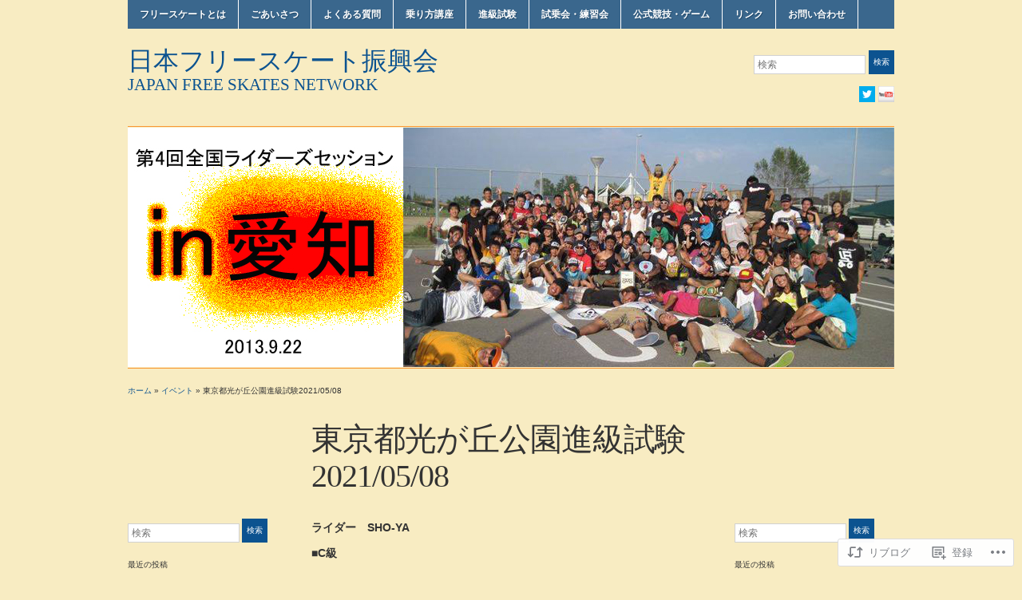

--- FILE ---
content_type: text/html; charset=UTF-8
request_url: https://jfsn-jpn.com/2021/05/12/%E6%9D%B1%E4%BA%AC%E9%83%BD%E5%85%89%E3%81%8C%E4%B8%98%E5%85%AC%E5%9C%92%E9%80%B2%E7%B4%9A%E8%A9%A6%E9%A8%932021-05-08/
body_size: 23141
content:
<!DOCTYPE html>
<html lang="ja">
<head>
<meta charset="UTF-8" />

<title>東京都光が丘公園進級試験2021/05/08 &laquo; 日本フリースケート振興会</title>

<link rel="profile" href="http://gmpg.org/xfn/11" />
<link rel="pingback" href="https://jfsn-jpn.com/xmlrpc.php" />

<meta name='robots' content='max-image-preview:large' />

<!-- Async WordPress.com Remote Login -->
<script id="wpcom_remote_login_js">
var wpcom_remote_login_extra_auth = '';
function wpcom_remote_login_remove_dom_node_id( element_id ) {
	var dom_node = document.getElementById( element_id );
	if ( dom_node ) { dom_node.parentNode.removeChild( dom_node ); }
}
function wpcom_remote_login_remove_dom_node_classes( class_name ) {
	var dom_nodes = document.querySelectorAll( '.' + class_name );
	for ( var i = 0; i < dom_nodes.length; i++ ) {
		dom_nodes[ i ].parentNode.removeChild( dom_nodes[ i ] );
	}
}
function wpcom_remote_login_final_cleanup() {
	wpcom_remote_login_remove_dom_node_classes( "wpcom_remote_login_msg" );
	wpcom_remote_login_remove_dom_node_id( "wpcom_remote_login_key" );
	wpcom_remote_login_remove_dom_node_id( "wpcom_remote_login_validate" );
	wpcom_remote_login_remove_dom_node_id( "wpcom_remote_login_js" );
	wpcom_remote_login_remove_dom_node_id( "wpcom_request_access_iframe" );
	wpcom_remote_login_remove_dom_node_id( "wpcom_request_access_styles" );
}

// Watch for messages back from the remote login
window.addEventListener( "message", function( e ) {
	if ( e.origin === "https://r-login.wordpress.com" ) {
		var data = {};
		try {
			data = JSON.parse( e.data );
		} catch( e ) {
			wpcom_remote_login_final_cleanup();
			return;
		}

		if ( data.msg === 'LOGIN' ) {
			// Clean up the login check iframe
			wpcom_remote_login_remove_dom_node_id( "wpcom_remote_login_key" );

			var id_regex = new RegExp( /^[0-9]+$/ );
			var token_regex = new RegExp( /^.*|.*|.*$/ );
			if (
				token_regex.test( data.token )
				&& id_regex.test( data.wpcomid )
			) {
				// We have everything we need to ask for a login
				var script = document.createElement( "script" );
				script.setAttribute( "id", "wpcom_remote_login_validate" );
				script.src = '/remote-login.php?wpcom_remote_login=validate'
					+ '&wpcomid=' + data.wpcomid
					+ '&token=' + encodeURIComponent( data.token )
					+ '&host=' + window.location.protocol
					+ '//' + window.location.hostname
					+ '&postid=3868'
					+ '&is_singular=1';
				document.body.appendChild( script );
			}

			return;
		}

		// Safari ITP, not logged in, so redirect
		if ( data.msg === 'LOGIN-REDIRECT' ) {
			window.location = 'https://wordpress.com/log-in?redirect_to=' + window.location.href;
			return;
		}

		// Safari ITP, storage access failed, remove the request
		if ( data.msg === 'LOGIN-REMOVE' ) {
			var css_zap = 'html { -webkit-transition: margin-top 1s; transition: margin-top 1s; } /* 9001 */ html { margin-top: 0 !important; } * html body { margin-top: 0 !important; } @media screen and ( max-width: 782px ) { html { margin-top: 0 !important; } * html body { margin-top: 0 !important; } }';
			var style_zap = document.createElement( 'style' );
			style_zap.type = 'text/css';
			style_zap.appendChild( document.createTextNode( css_zap ) );
			document.body.appendChild( style_zap );

			var e = document.getElementById( 'wpcom_request_access_iframe' );
			e.parentNode.removeChild( e );

			document.cookie = 'wordpress_com_login_access=denied; path=/; max-age=31536000';

			return;
		}

		// Safari ITP
		if ( data.msg === 'REQUEST_ACCESS' ) {
			console.log( 'request access: safari' );

			// Check ITP iframe enable/disable knob
			if ( wpcom_remote_login_extra_auth !== 'safari_itp_iframe' ) {
				return;
			}

			// If we are in a "private window" there is no ITP.
			var private_window = false;
			try {
				var opendb = window.openDatabase( null, null, null, null );
			} catch( e ) {
				private_window = true;
			}

			if ( private_window ) {
				console.log( 'private window' );
				return;
			}

			var iframe = document.createElement( 'iframe' );
			iframe.id = 'wpcom_request_access_iframe';
			iframe.setAttribute( 'scrolling', 'no' );
			iframe.setAttribute( 'sandbox', 'allow-storage-access-by-user-activation allow-scripts allow-same-origin allow-top-navigation-by-user-activation' );
			iframe.src = 'https://r-login.wordpress.com/remote-login.php?wpcom_remote_login=request_access&origin=' + encodeURIComponent( data.origin ) + '&wpcomid=' + encodeURIComponent( data.wpcomid );

			var css = 'html { -webkit-transition: margin-top 1s; transition: margin-top 1s; } /* 9001 */ html { margin-top: 46px !important; } * html body { margin-top: 46px !important; } @media screen and ( max-width: 660px ) { html { margin-top: 71px !important; } * html body { margin-top: 71px !important; } #wpcom_request_access_iframe { display: block; height: 71px !important; } } #wpcom_request_access_iframe { border: 0px; height: 46px; position: fixed; top: 0; left: 0; width: 100%; min-width: 100%; z-index: 99999; background: #23282d; } ';

			var style = document.createElement( 'style' );
			style.type = 'text/css';
			style.id = 'wpcom_request_access_styles';
			style.appendChild( document.createTextNode( css ) );
			document.body.appendChild( style );

			document.body.appendChild( iframe );
		}

		if ( data.msg === 'DONE' ) {
			wpcom_remote_login_final_cleanup();
		}
	}
}, false );

// Inject the remote login iframe after the page has had a chance to load
// more critical resources
window.addEventListener( "DOMContentLoaded", function( e ) {
	var iframe = document.createElement( "iframe" );
	iframe.style.display = "none";
	iframe.setAttribute( "scrolling", "no" );
	iframe.setAttribute( "id", "wpcom_remote_login_key" );
	iframe.src = "https://r-login.wordpress.com/remote-login.php"
		+ "?wpcom_remote_login=key"
		+ "&origin=aHR0cHM6Ly9qZnNuLWpwbi5jb20%3D"
		+ "&wpcomid=106550469"
		+ "&time=" + Math.floor( Date.now() / 1000 );
	document.body.appendChild( iframe );
}, false );
</script>
<link rel='dns-prefetch' href='//s0.wp.com' />
<link rel='dns-prefetch' href='//wordpress.com' />
<link rel="alternate" type="application/rss+xml" title="日本フリースケート振興会 &raquo; フィード" href="https://jfsn-jpn.com/feed/" />
<link rel="alternate" type="application/rss+xml" title="日本フリースケート振興会 &raquo; コメントフィード" href="https://jfsn-jpn.com/comments/feed/" />
<link rel="alternate" type="application/rss+xml" title="日本フリースケート振興会 &raquo; 東京都光が丘公園進級試験2021/05/08 のコメントのフィード" href="https://jfsn-jpn.com/2021/05/12/%e6%9d%b1%e4%ba%ac%e9%83%bd%e5%85%89%e3%81%8c%e4%b8%98%e5%85%ac%e5%9c%92%e9%80%b2%e7%b4%9a%e8%a9%a6%e9%a8%932021-05-08/feed/" />
	<script type="text/javascript">
		/* <![CDATA[ */
		function addLoadEvent(func) {
			var oldonload = window.onload;
			if (typeof window.onload != 'function') {
				window.onload = func;
			} else {
				window.onload = function () {
					oldonload();
					func();
				}
			}
		}
		/* ]]> */
	</script>
	<link crossorigin='anonymous' rel='stylesheet' id='all-css-0-1' href='/wp-content/mu-plugins/likes/jetpack-likes.css?m=1743883414i&cssminify=yes' type='text/css' media='all' />
<style id='wp-emoji-styles-inline-css'>

	img.wp-smiley, img.emoji {
		display: inline !important;
		border: none !important;
		box-shadow: none !important;
		height: 1em !important;
		width: 1em !important;
		margin: 0 0.07em !important;
		vertical-align: -0.1em !important;
		background: none !important;
		padding: 0 !important;
	}
/*# sourceURL=wp-emoji-styles-inline-css */
</style>
<link crossorigin='anonymous' rel='stylesheet' id='all-css-2-1' href='/wp-content/plugins/gutenberg-core/v22.4.0/build/styles/block-library/style.min.css?m=1768935615i&cssminify=yes' type='text/css' media='all' />
<style id='wp-block-library-inline-css'>
.has-text-align-justify {
	text-align:justify;
}
.has-text-align-justify{text-align:justify;}

/*# sourceURL=wp-block-library-inline-css */
</style><style id='wp-block-embed-inline-css'>
.wp-block-embed.alignleft,.wp-block-embed.alignright,.wp-block[data-align=left]>[data-type="core/embed"],.wp-block[data-align=right]>[data-type="core/embed"]{max-width:360px;width:100%}.wp-block-embed.alignleft .wp-block-embed__wrapper,.wp-block-embed.alignright .wp-block-embed__wrapper,.wp-block[data-align=left]>[data-type="core/embed"] .wp-block-embed__wrapper,.wp-block[data-align=right]>[data-type="core/embed"] .wp-block-embed__wrapper{min-width:280px}.wp-block-cover .wp-block-embed{min-height:240px;min-width:320px}.wp-block-group.is-layout-flex .wp-block-embed{flex:1 1 0%;min-width:0}.wp-block-embed{overflow-wrap:break-word}.wp-block-embed :where(figcaption){margin-bottom:1em;margin-top:.5em}.wp-block-embed iframe{max-width:100%}.wp-block-embed__wrapper{position:relative}.wp-embed-responsive .wp-has-aspect-ratio .wp-block-embed__wrapper:before{content:"";display:block;padding-top:50%}.wp-embed-responsive .wp-has-aspect-ratio iframe{bottom:0;height:100%;left:0;position:absolute;right:0;top:0;width:100%}.wp-embed-responsive .wp-embed-aspect-21-9 .wp-block-embed__wrapper:before{padding-top:42.85%}.wp-embed-responsive .wp-embed-aspect-18-9 .wp-block-embed__wrapper:before{padding-top:50%}.wp-embed-responsive .wp-embed-aspect-16-9 .wp-block-embed__wrapper:before{padding-top:56.25%}.wp-embed-responsive .wp-embed-aspect-4-3 .wp-block-embed__wrapper:before{padding-top:75%}.wp-embed-responsive .wp-embed-aspect-1-1 .wp-block-embed__wrapper:before{padding-top:100%}.wp-embed-responsive .wp-embed-aspect-9-16 .wp-block-embed__wrapper:before{padding-top:177.77%}.wp-embed-responsive .wp-embed-aspect-1-2 .wp-block-embed__wrapper:before{padding-top:200%}
/*# sourceURL=https://s0.wp.com/wp-content/plugins/gutenberg-core/v22.4.0/build/styles/block-library/embed/style.min.css */
</style>
<style id='wp-block-paragraph-inline-css'>
.is-small-text{font-size:.875em}.is-regular-text{font-size:1em}.is-large-text{font-size:2.25em}.is-larger-text{font-size:3em}.has-drop-cap:not(:focus):first-letter{float:left;font-size:8.4em;font-style:normal;font-weight:100;line-height:.68;margin:.05em .1em 0 0;text-transform:uppercase}body.rtl .has-drop-cap:not(:focus):first-letter{float:none;margin-left:.1em}p.has-drop-cap.has-background{overflow:hidden}:root :where(p.has-background){padding:1.25em 2.375em}:where(p.has-text-color:not(.has-link-color)) a{color:inherit}p.has-text-align-left[style*="writing-mode:vertical-lr"],p.has-text-align-right[style*="writing-mode:vertical-rl"]{rotate:180deg}
/*# sourceURL=https://s0.wp.com/wp-content/plugins/gutenberg-core/v22.4.0/build/styles/block-library/paragraph/style.min.css */
</style>
<style id='global-styles-inline-css'>
:root{--wp--preset--aspect-ratio--square: 1;--wp--preset--aspect-ratio--4-3: 4/3;--wp--preset--aspect-ratio--3-4: 3/4;--wp--preset--aspect-ratio--3-2: 3/2;--wp--preset--aspect-ratio--2-3: 2/3;--wp--preset--aspect-ratio--16-9: 16/9;--wp--preset--aspect-ratio--9-16: 9/16;--wp--preset--color--black: #000000;--wp--preset--color--cyan-bluish-gray: #abb8c3;--wp--preset--color--white: #ffffff;--wp--preset--color--pale-pink: #f78da7;--wp--preset--color--vivid-red: #cf2e2e;--wp--preset--color--luminous-vivid-orange: #ff6900;--wp--preset--color--luminous-vivid-amber: #fcb900;--wp--preset--color--light-green-cyan: #7bdcb5;--wp--preset--color--vivid-green-cyan: #00d084;--wp--preset--color--pale-cyan-blue: #8ed1fc;--wp--preset--color--vivid-cyan-blue: #0693e3;--wp--preset--color--vivid-purple: #9b51e0;--wp--preset--gradient--vivid-cyan-blue-to-vivid-purple: linear-gradient(135deg,rgb(6,147,227) 0%,rgb(155,81,224) 100%);--wp--preset--gradient--light-green-cyan-to-vivid-green-cyan: linear-gradient(135deg,rgb(122,220,180) 0%,rgb(0,208,130) 100%);--wp--preset--gradient--luminous-vivid-amber-to-luminous-vivid-orange: linear-gradient(135deg,rgb(252,185,0) 0%,rgb(255,105,0) 100%);--wp--preset--gradient--luminous-vivid-orange-to-vivid-red: linear-gradient(135deg,rgb(255,105,0) 0%,rgb(207,46,46) 100%);--wp--preset--gradient--very-light-gray-to-cyan-bluish-gray: linear-gradient(135deg,rgb(238,238,238) 0%,rgb(169,184,195) 100%);--wp--preset--gradient--cool-to-warm-spectrum: linear-gradient(135deg,rgb(74,234,220) 0%,rgb(151,120,209) 20%,rgb(207,42,186) 40%,rgb(238,44,130) 60%,rgb(251,105,98) 80%,rgb(254,248,76) 100%);--wp--preset--gradient--blush-light-purple: linear-gradient(135deg,rgb(255,206,236) 0%,rgb(152,150,240) 100%);--wp--preset--gradient--blush-bordeaux: linear-gradient(135deg,rgb(254,205,165) 0%,rgb(254,45,45) 50%,rgb(107,0,62) 100%);--wp--preset--gradient--luminous-dusk: linear-gradient(135deg,rgb(255,203,112) 0%,rgb(199,81,192) 50%,rgb(65,88,208) 100%);--wp--preset--gradient--pale-ocean: linear-gradient(135deg,rgb(255,245,203) 0%,rgb(182,227,212) 50%,rgb(51,167,181) 100%);--wp--preset--gradient--electric-grass: linear-gradient(135deg,rgb(202,248,128) 0%,rgb(113,206,126) 100%);--wp--preset--gradient--midnight: linear-gradient(135deg,rgb(2,3,129) 0%,rgb(40,116,252) 100%);--wp--preset--font-size--small: 13px;--wp--preset--font-size--medium: 20px;--wp--preset--font-size--large: 36px;--wp--preset--font-size--x-large: 42px;--wp--preset--font-family--albert-sans: 'Albert Sans', sans-serif;--wp--preset--font-family--alegreya: Alegreya, serif;--wp--preset--font-family--arvo: Arvo, serif;--wp--preset--font-family--bodoni-moda: 'Bodoni Moda', serif;--wp--preset--font-family--bricolage-grotesque: 'Bricolage Grotesque', sans-serif;--wp--preset--font-family--cabin: Cabin, sans-serif;--wp--preset--font-family--chivo: Chivo, sans-serif;--wp--preset--font-family--commissioner: Commissioner, sans-serif;--wp--preset--font-family--cormorant: Cormorant, serif;--wp--preset--font-family--courier-prime: 'Courier Prime', monospace;--wp--preset--font-family--crimson-pro: 'Crimson Pro', serif;--wp--preset--font-family--dm-mono: 'DM Mono', monospace;--wp--preset--font-family--dm-sans: 'DM Sans', sans-serif;--wp--preset--font-family--dm-serif-display: 'DM Serif Display', serif;--wp--preset--font-family--domine: Domine, serif;--wp--preset--font-family--eb-garamond: 'EB Garamond', serif;--wp--preset--font-family--epilogue: Epilogue, sans-serif;--wp--preset--font-family--fahkwang: Fahkwang, sans-serif;--wp--preset--font-family--figtree: Figtree, sans-serif;--wp--preset--font-family--fira-sans: 'Fira Sans', sans-serif;--wp--preset--font-family--fjalla-one: 'Fjalla One', sans-serif;--wp--preset--font-family--fraunces: Fraunces, serif;--wp--preset--font-family--gabarito: Gabarito, system-ui;--wp--preset--font-family--ibm-plex-mono: 'IBM Plex Mono', monospace;--wp--preset--font-family--ibm-plex-sans: 'IBM Plex Sans', sans-serif;--wp--preset--font-family--ibarra-real-nova: 'Ibarra Real Nova', serif;--wp--preset--font-family--instrument-serif: 'Instrument Serif', serif;--wp--preset--font-family--inter: Inter, sans-serif;--wp--preset--font-family--josefin-sans: 'Josefin Sans', sans-serif;--wp--preset--font-family--jost: Jost, sans-serif;--wp--preset--font-family--libre-baskerville: 'Libre Baskerville', serif;--wp--preset--font-family--libre-franklin: 'Libre Franklin', sans-serif;--wp--preset--font-family--literata: Literata, serif;--wp--preset--font-family--lora: Lora, serif;--wp--preset--font-family--merriweather: Merriweather, serif;--wp--preset--font-family--montserrat: Montserrat, sans-serif;--wp--preset--font-family--newsreader: Newsreader, serif;--wp--preset--font-family--noto-sans-mono: 'Noto Sans Mono', sans-serif;--wp--preset--font-family--nunito: Nunito, sans-serif;--wp--preset--font-family--open-sans: 'Open Sans', sans-serif;--wp--preset--font-family--overpass: Overpass, sans-serif;--wp--preset--font-family--pt-serif: 'PT Serif', serif;--wp--preset--font-family--petrona: Petrona, serif;--wp--preset--font-family--piazzolla: Piazzolla, serif;--wp--preset--font-family--playfair-display: 'Playfair Display', serif;--wp--preset--font-family--plus-jakarta-sans: 'Plus Jakarta Sans', sans-serif;--wp--preset--font-family--poppins: Poppins, sans-serif;--wp--preset--font-family--raleway: Raleway, sans-serif;--wp--preset--font-family--roboto: Roboto, sans-serif;--wp--preset--font-family--roboto-slab: 'Roboto Slab', serif;--wp--preset--font-family--rubik: Rubik, sans-serif;--wp--preset--font-family--rufina: Rufina, serif;--wp--preset--font-family--sora: Sora, sans-serif;--wp--preset--font-family--source-sans-3: 'Source Sans 3', sans-serif;--wp--preset--font-family--source-serif-4: 'Source Serif 4', serif;--wp--preset--font-family--space-mono: 'Space Mono', monospace;--wp--preset--font-family--syne: Syne, sans-serif;--wp--preset--font-family--texturina: Texturina, serif;--wp--preset--font-family--urbanist: Urbanist, sans-serif;--wp--preset--font-family--work-sans: 'Work Sans', sans-serif;--wp--preset--spacing--20: 0.44rem;--wp--preset--spacing--30: 0.67rem;--wp--preset--spacing--40: 1rem;--wp--preset--spacing--50: 1.5rem;--wp--preset--spacing--60: 2.25rem;--wp--preset--spacing--70: 3.38rem;--wp--preset--spacing--80: 5.06rem;--wp--preset--shadow--natural: 6px 6px 9px rgba(0, 0, 0, 0.2);--wp--preset--shadow--deep: 12px 12px 50px rgba(0, 0, 0, 0.4);--wp--preset--shadow--sharp: 6px 6px 0px rgba(0, 0, 0, 0.2);--wp--preset--shadow--outlined: 6px 6px 0px -3px rgb(255, 255, 255), 6px 6px rgb(0, 0, 0);--wp--preset--shadow--crisp: 6px 6px 0px rgb(0, 0, 0);}:where(body) { margin: 0; }:where(.is-layout-flex){gap: 0.5em;}:where(.is-layout-grid){gap: 0.5em;}body .is-layout-flex{display: flex;}.is-layout-flex{flex-wrap: wrap;align-items: center;}.is-layout-flex > :is(*, div){margin: 0;}body .is-layout-grid{display: grid;}.is-layout-grid > :is(*, div){margin: 0;}body{padding-top: 0px;padding-right: 0px;padding-bottom: 0px;padding-left: 0px;}:root :where(.wp-element-button, .wp-block-button__link){background-color: #32373c;border-width: 0;color: #fff;font-family: inherit;font-size: inherit;font-style: inherit;font-weight: inherit;letter-spacing: inherit;line-height: inherit;padding-top: calc(0.667em + 2px);padding-right: calc(1.333em + 2px);padding-bottom: calc(0.667em + 2px);padding-left: calc(1.333em + 2px);text-decoration: none;text-transform: inherit;}.has-black-color{color: var(--wp--preset--color--black) !important;}.has-cyan-bluish-gray-color{color: var(--wp--preset--color--cyan-bluish-gray) !important;}.has-white-color{color: var(--wp--preset--color--white) !important;}.has-pale-pink-color{color: var(--wp--preset--color--pale-pink) !important;}.has-vivid-red-color{color: var(--wp--preset--color--vivid-red) !important;}.has-luminous-vivid-orange-color{color: var(--wp--preset--color--luminous-vivid-orange) !important;}.has-luminous-vivid-amber-color{color: var(--wp--preset--color--luminous-vivid-amber) !important;}.has-light-green-cyan-color{color: var(--wp--preset--color--light-green-cyan) !important;}.has-vivid-green-cyan-color{color: var(--wp--preset--color--vivid-green-cyan) !important;}.has-pale-cyan-blue-color{color: var(--wp--preset--color--pale-cyan-blue) !important;}.has-vivid-cyan-blue-color{color: var(--wp--preset--color--vivid-cyan-blue) !important;}.has-vivid-purple-color{color: var(--wp--preset--color--vivid-purple) !important;}.has-black-background-color{background-color: var(--wp--preset--color--black) !important;}.has-cyan-bluish-gray-background-color{background-color: var(--wp--preset--color--cyan-bluish-gray) !important;}.has-white-background-color{background-color: var(--wp--preset--color--white) !important;}.has-pale-pink-background-color{background-color: var(--wp--preset--color--pale-pink) !important;}.has-vivid-red-background-color{background-color: var(--wp--preset--color--vivid-red) !important;}.has-luminous-vivid-orange-background-color{background-color: var(--wp--preset--color--luminous-vivid-orange) !important;}.has-luminous-vivid-amber-background-color{background-color: var(--wp--preset--color--luminous-vivid-amber) !important;}.has-light-green-cyan-background-color{background-color: var(--wp--preset--color--light-green-cyan) !important;}.has-vivid-green-cyan-background-color{background-color: var(--wp--preset--color--vivid-green-cyan) !important;}.has-pale-cyan-blue-background-color{background-color: var(--wp--preset--color--pale-cyan-blue) !important;}.has-vivid-cyan-blue-background-color{background-color: var(--wp--preset--color--vivid-cyan-blue) !important;}.has-vivid-purple-background-color{background-color: var(--wp--preset--color--vivid-purple) !important;}.has-black-border-color{border-color: var(--wp--preset--color--black) !important;}.has-cyan-bluish-gray-border-color{border-color: var(--wp--preset--color--cyan-bluish-gray) !important;}.has-white-border-color{border-color: var(--wp--preset--color--white) !important;}.has-pale-pink-border-color{border-color: var(--wp--preset--color--pale-pink) !important;}.has-vivid-red-border-color{border-color: var(--wp--preset--color--vivid-red) !important;}.has-luminous-vivid-orange-border-color{border-color: var(--wp--preset--color--luminous-vivid-orange) !important;}.has-luminous-vivid-amber-border-color{border-color: var(--wp--preset--color--luminous-vivid-amber) !important;}.has-light-green-cyan-border-color{border-color: var(--wp--preset--color--light-green-cyan) !important;}.has-vivid-green-cyan-border-color{border-color: var(--wp--preset--color--vivid-green-cyan) !important;}.has-pale-cyan-blue-border-color{border-color: var(--wp--preset--color--pale-cyan-blue) !important;}.has-vivid-cyan-blue-border-color{border-color: var(--wp--preset--color--vivid-cyan-blue) !important;}.has-vivid-purple-border-color{border-color: var(--wp--preset--color--vivid-purple) !important;}.has-vivid-cyan-blue-to-vivid-purple-gradient-background{background: var(--wp--preset--gradient--vivid-cyan-blue-to-vivid-purple) !important;}.has-light-green-cyan-to-vivid-green-cyan-gradient-background{background: var(--wp--preset--gradient--light-green-cyan-to-vivid-green-cyan) !important;}.has-luminous-vivid-amber-to-luminous-vivid-orange-gradient-background{background: var(--wp--preset--gradient--luminous-vivid-amber-to-luminous-vivid-orange) !important;}.has-luminous-vivid-orange-to-vivid-red-gradient-background{background: var(--wp--preset--gradient--luminous-vivid-orange-to-vivid-red) !important;}.has-very-light-gray-to-cyan-bluish-gray-gradient-background{background: var(--wp--preset--gradient--very-light-gray-to-cyan-bluish-gray) !important;}.has-cool-to-warm-spectrum-gradient-background{background: var(--wp--preset--gradient--cool-to-warm-spectrum) !important;}.has-blush-light-purple-gradient-background{background: var(--wp--preset--gradient--blush-light-purple) !important;}.has-blush-bordeaux-gradient-background{background: var(--wp--preset--gradient--blush-bordeaux) !important;}.has-luminous-dusk-gradient-background{background: var(--wp--preset--gradient--luminous-dusk) !important;}.has-pale-ocean-gradient-background{background: var(--wp--preset--gradient--pale-ocean) !important;}.has-electric-grass-gradient-background{background: var(--wp--preset--gradient--electric-grass) !important;}.has-midnight-gradient-background{background: var(--wp--preset--gradient--midnight) !important;}.has-small-font-size{font-size: var(--wp--preset--font-size--small) !important;}.has-medium-font-size{font-size: var(--wp--preset--font-size--medium) !important;}.has-large-font-size{font-size: var(--wp--preset--font-size--large) !important;}.has-x-large-font-size{font-size: var(--wp--preset--font-size--x-large) !important;}.has-albert-sans-font-family{font-family: var(--wp--preset--font-family--albert-sans) !important;}.has-alegreya-font-family{font-family: var(--wp--preset--font-family--alegreya) !important;}.has-arvo-font-family{font-family: var(--wp--preset--font-family--arvo) !important;}.has-bodoni-moda-font-family{font-family: var(--wp--preset--font-family--bodoni-moda) !important;}.has-bricolage-grotesque-font-family{font-family: var(--wp--preset--font-family--bricolage-grotesque) !important;}.has-cabin-font-family{font-family: var(--wp--preset--font-family--cabin) !important;}.has-chivo-font-family{font-family: var(--wp--preset--font-family--chivo) !important;}.has-commissioner-font-family{font-family: var(--wp--preset--font-family--commissioner) !important;}.has-cormorant-font-family{font-family: var(--wp--preset--font-family--cormorant) !important;}.has-courier-prime-font-family{font-family: var(--wp--preset--font-family--courier-prime) !important;}.has-crimson-pro-font-family{font-family: var(--wp--preset--font-family--crimson-pro) !important;}.has-dm-mono-font-family{font-family: var(--wp--preset--font-family--dm-mono) !important;}.has-dm-sans-font-family{font-family: var(--wp--preset--font-family--dm-sans) !important;}.has-dm-serif-display-font-family{font-family: var(--wp--preset--font-family--dm-serif-display) !important;}.has-domine-font-family{font-family: var(--wp--preset--font-family--domine) !important;}.has-eb-garamond-font-family{font-family: var(--wp--preset--font-family--eb-garamond) !important;}.has-epilogue-font-family{font-family: var(--wp--preset--font-family--epilogue) !important;}.has-fahkwang-font-family{font-family: var(--wp--preset--font-family--fahkwang) !important;}.has-figtree-font-family{font-family: var(--wp--preset--font-family--figtree) !important;}.has-fira-sans-font-family{font-family: var(--wp--preset--font-family--fira-sans) !important;}.has-fjalla-one-font-family{font-family: var(--wp--preset--font-family--fjalla-one) !important;}.has-fraunces-font-family{font-family: var(--wp--preset--font-family--fraunces) !important;}.has-gabarito-font-family{font-family: var(--wp--preset--font-family--gabarito) !important;}.has-ibm-plex-mono-font-family{font-family: var(--wp--preset--font-family--ibm-plex-mono) !important;}.has-ibm-plex-sans-font-family{font-family: var(--wp--preset--font-family--ibm-plex-sans) !important;}.has-ibarra-real-nova-font-family{font-family: var(--wp--preset--font-family--ibarra-real-nova) !important;}.has-instrument-serif-font-family{font-family: var(--wp--preset--font-family--instrument-serif) !important;}.has-inter-font-family{font-family: var(--wp--preset--font-family--inter) !important;}.has-josefin-sans-font-family{font-family: var(--wp--preset--font-family--josefin-sans) !important;}.has-jost-font-family{font-family: var(--wp--preset--font-family--jost) !important;}.has-libre-baskerville-font-family{font-family: var(--wp--preset--font-family--libre-baskerville) !important;}.has-libre-franklin-font-family{font-family: var(--wp--preset--font-family--libre-franklin) !important;}.has-literata-font-family{font-family: var(--wp--preset--font-family--literata) !important;}.has-lora-font-family{font-family: var(--wp--preset--font-family--lora) !important;}.has-merriweather-font-family{font-family: var(--wp--preset--font-family--merriweather) !important;}.has-montserrat-font-family{font-family: var(--wp--preset--font-family--montserrat) !important;}.has-newsreader-font-family{font-family: var(--wp--preset--font-family--newsreader) !important;}.has-noto-sans-mono-font-family{font-family: var(--wp--preset--font-family--noto-sans-mono) !important;}.has-nunito-font-family{font-family: var(--wp--preset--font-family--nunito) !important;}.has-open-sans-font-family{font-family: var(--wp--preset--font-family--open-sans) !important;}.has-overpass-font-family{font-family: var(--wp--preset--font-family--overpass) !important;}.has-pt-serif-font-family{font-family: var(--wp--preset--font-family--pt-serif) !important;}.has-petrona-font-family{font-family: var(--wp--preset--font-family--petrona) !important;}.has-piazzolla-font-family{font-family: var(--wp--preset--font-family--piazzolla) !important;}.has-playfair-display-font-family{font-family: var(--wp--preset--font-family--playfair-display) !important;}.has-plus-jakarta-sans-font-family{font-family: var(--wp--preset--font-family--plus-jakarta-sans) !important;}.has-poppins-font-family{font-family: var(--wp--preset--font-family--poppins) !important;}.has-raleway-font-family{font-family: var(--wp--preset--font-family--raleway) !important;}.has-roboto-font-family{font-family: var(--wp--preset--font-family--roboto) !important;}.has-roboto-slab-font-family{font-family: var(--wp--preset--font-family--roboto-slab) !important;}.has-rubik-font-family{font-family: var(--wp--preset--font-family--rubik) !important;}.has-rufina-font-family{font-family: var(--wp--preset--font-family--rufina) !important;}.has-sora-font-family{font-family: var(--wp--preset--font-family--sora) !important;}.has-source-sans-3-font-family{font-family: var(--wp--preset--font-family--source-sans-3) !important;}.has-source-serif-4-font-family{font-family: var(--wp--preset--font-family--source-serif-4) !important;}.has-space-mono-font-family{font-family: var(--wp--preset--font-family--space-mono) !important;}.has-syne-font-family{font-family: var(--wp--preset--font-family--syne) !important;}.has-texturina-font-family{font-family: var(--wp--preset--font-family--texturina) !important;}.has-urbanist-font-family{font-family: var(--wp--preset--font-family--urbanist) !important;}.has-work-sans-font-family{font-family: var(--wp--preset--font-family--work-sans) !important;}
/*# sourceURL=global-styles-inline-css */
</style>

<style id='classic-theme-styles-inline-css'>
.wp-block-button__link{background-color:#32373c;border-radius:9999px;box-shadow:none;color:#fff;font-size:1.125em;padding:calc(.667em + 2px) calc(1.333em + 2px);text-decoration:none}.wp-block-file__button{background:#32373c;color:#fff}.wp-block-accordion-heading{margin:0}.wp-block-accordion-heading__toggle{background-color:inherit!important;color:inherit!important}.wp-block-accordion-heading__toggle:not(:focus-visible){outline:none}.wp-block-accordion-heading__toggle:focus,.wp-block-accordion-heading__toggle:hover{background-color:inherit!important;border:none;box-shadow:none;color:inherit;padding:var(--wp--preset--spacing--20,1em) 0;text-decoration:none}.wp-block-accordion-heading__toggle:focus-visible{outline:auto;outline-offset:0}
/*# sourceURL=/wp-content/plugins/gutenberg-core/v22.4.0/build/styles/block-library/classic.min.css */
</style>
<link crossorigin='anonymous' rel='stylesheet' id='all-css-4-1' href='/_static/??-eJyFkOFuwjAMhF8I1ytDtH8mniVNTecRJ1Gcgvb2uCAB26TuT+Sz7rtTjJcMPsVKsWIO88RR0achJH9S3DZt37SgLDkQFDo3OxxZ68MBWr8DNV51gy9BMsMzq5DtJbu6OIRGdhRIzLaGXbIxMAy5kCrYKzwL1E8Ddb1OlmgIfCJT+mtzRxljqmy0PoY/mfcqzPOAzrvR+r3Df39byO4y2Tjdup9yDZoogV3TVU7xh4BjcFwW9CAfbbfv3t+6ftt/XQEB56Iu&cssminify=yes' type='text/css' media='all' />
<style id='jetpack-global-styles-frontend-style-inline-css'>
:root { --font-headings: unset; --font-base: unset; --font-headings-default: -apple-system,BlinkMacSystemFont,"Segoe UI",Roboto,Oxygen-Sans,Ubuntu,Cantarell,"Helvetica Neue",sans-serif; --font-base-default: -apple-system,BlinkMacSystemFont,"Segoe UI",Roboto,Oxygen-Sans,Ubuntu,Cantarell,"Helvetica Neue",sans-serif;}
/*# sourceURL=jetpack-global-styles-frontend-style-inline-css */
</style>
<link crossorigin='anonymous' rel='stylesheet' id='all-css-6-1' href='/_static/??-eJyNjcEKwjAQRH/IuFRT6kX8FNkmS5K6yQY3Qfx7bfEiXrwM82B4A49qnJRGpUHupnIPqSgs1Cq624chi6zhO5OCRryTR++fW00l7J3qDv43XVNxoOISsmEJol/wY2uR8vs3WggsM/I6uOTzMI3Hw8lOg11eUT1JKA==&cssminify=yes' type='text/css' media='all' />
<script type="text/javascript" id="wpcom-actionbar-placeholder-js-extra">
/* <![CDATA[ */
var actionbardata = {"siteID":"106550469","postID":"3868","siteURL":"https://jfsn-jpn.com","xhrURL":"https://jfsn-jpn.com/wp-admin/admin-ajax.php","nonce":"517de47012","isLoggedIn":"","statusMessage":"","subsEmailDefault":"instantly","proxyScriptUrl":"https://s0.wp.com/wp-content/js/wpcom-proxy-request.js?m=1513050504i&amp;ver=20211021","shortlink":"https://wp.me/p7d4DX-10o","i18n":{"followedText":"\u3053\u306e\u30b5\u30a4\u30c8\u306e\u65b0\u3057\u3044\u6295\u7a3f\u306f \u003Ca href=\"https://wordpress.com/reader\"\u003EReader\u003C/a\u003E \u306b\u8868\u793a\u3055\u308c\u308b\u3088\u3046\u306b\u306a\u308a\u307e\u3057\u305f","foldBar":"\u3053\u306e\u30d0\u30fc\u3092\u6298\u308a\u305f\u305f\u3080","unfoldBar":"\u3053\u306e\u30d0\u30fc\u3092\u5c55\u958b","shortLinkCopied":"\u77ed\u7e2e\u30ea\u30f3\u30af\u304c\u30af\u30ea\u30c3\u30d7\u30dc\u30fc\u30c9\u306b\u30b3\u30d4\u30fc\u3055\u308c\u307e\u3057\u305f\u3002"}};
//# sourceURL=wpcom-actionbar-placeholder-js-extra
/* ]]> */
</script>
<script type="text/javascript" id="jetpack-mu-wpcom-settings-js-before">
/* <![CDATA[ */
var JETPACK_MU_WPCOM_SETTINGS = {"assetsUrl":"https://s0.wp.com/wp-content/mu-plugins/jetpack-mu-wpcom-plugin/moon/jetpack_vendor/automattic/jetpack-mu-wpcom/src/build/"};
//# sourceURL=jetpack-mu-wpcom-settings-js-before
/* ]]> */
</script>
<script crossorigin='anonymous' type='text/javascript'  src='/_static/??-eJzTLy/QTc7PK0nNK9HPKtYvyinRLSjKr6jUyyrW0QfKZeYl55SmpBaDJLMKS1OLKqGUXm5mHkFFurmZ6UWJJalQxfa5tobmRgamxgZmFpZZACbyLJI='></script>
<script type="text/javascript" id="rlt-proxy-js-after">
/* <![CDATA[ */
	rltInitialize( {"token":null,"iframeOrigins":["https:\/\/widgets.wp.com"]} );
//# sourceURL=rlt-proxy-js-after
/* ]]> */
</script>
<link rel="EditURI" type="application/rsd+xml" title="RSD" href="https://jfsnblog.wordpress.com/xmlrpc.php?rsd" />
<meta name="generator" content="WordPress.com" />
<link rel="canonical" href="https://jfsn-jpn.com/2021/05/12/%e6%9d%b1%e4%ba%ac%e9%83%bd%e5%85%89%e3%81%8c%e4%b8%98%e5%85%ac%e5%9c%92%e9%80%b2%e7%b4%9a%e8%a9%a6%e9%a8%932021-05-08/" />
<link rel='shortlink' href='https://wp.me/p7d4DX-10o' />
<link rel="alternate" type="application/json+oembed" href="https://public-api.wordpress.com/oembed/?format=json&amp;url=https%3A%2F%2Fjfsn-jpn.com%2F2021%2F05%2F12%2F%25e6%259d%25b1%25e4%25ba%25ac%25e9%2583%25bd%25e5%2585%2589%25e3%2581%258c%25e4%25b8%2598%25e5%2585%25ac%25e5%259c%2592%25e9%2580%25b2%25e7%25b4%259a%25e8%25a9%25a6%25e9%25a8%25932021-05-08%2F&amp;for=wpcom-auto-discovery" /><link rel="alternate" type="application/xml+oembed" href="https://public-api.wordpress.com/oembed/?format=xml&amp;url=https%3A%2F%2Fjfsn-jpn.com%2F2021%2F05%2F12%2F%25e6%259d%25b1%25e4%25ba%25ac%25e9%2583%25bd%25e5%2585%2589%25e3%2581%258c%25e4%25b8%2598%25e5%2585%25ac%25e5%259c%2592%25e9%2580%25b2%25e7%25b4%259a%25e8%25a9%25a6%25e9%25a8%25932021-05-08%2F&amp;for=wpcom-auto-discovery" />
<!-- Jetpack Open Graph Tags -->
<meta property="og:type" content="article" />
<meta property="og:title" content="東京都光が丘公園進級試験2021/05/08" />
<meta property="og:url" content="https://jfsn-jpn.com/2021/05/12/%e6%9d%b1%e4%ba%ac%e9%83%bd%e5%85%89%e3%81%8c%e4%b8%98%e5%85%ac%e5%9c%92%e9%80%b2%e7%b4%9a%e8%a9%a6%e9%a8%932021-05-08/" />
<meta property="og:description" content="ライダー　SHO-YA ■C級" />
<meta property="article:published_time" content="2021-05-12T09:51:56+00:00" />
<meta property="article:modified_time" content="2021-05-12T09:52:08+00:00" />
<meta property="og:site_name" content="日本フリースケート振興会" />
<meta property="og:image" content="http://img.youtube.com/vi/D83fJrmh1ec/0.jpg" />
<meta property="og:image:secure_url" content="https://img.youtube.com/vi/D83fJrmh1ec/0.jpg" />
<meta property="og:image:width" content="200" />
<meta property="og:image:height" content="200" />
<meta property="og:image:alt" content="" />
<meta property="og:locale" content="ja_JP" />
<meta property="article:publisher" content="https://www.facebook.com/WordPresscom" />
<meta name="twitter:creator" content="@rb2002master" />
<meta name="twitter:text:title" content="東京都光が丘公園進級試験2021/05/08" />
<meta name="twitter:image" content="https://jfsn-jpn.com/wp-content/uploads/2022/11/cropped-jfsn_flag600_420.jpg?w=240" />
<meta name="twitter:card" content="summary" />

<!-- End Jetpack Open Graph Tags -->
<link rel="search" type="application/opensearchdescription+xml" href="https://jfsn-jpn.com/osd.xml" title="日本フリースケート振興会" />
<link rel="search" type="application/opensearchdescription+xml" href="https://s1.wp.com/opensearch.xml" title="WordPress.com" />
<meta name="theme-color" content="#f8ecc2" />
<style type="text/css">.recentcomments a{display:inline !important;padding:0 !important;margin:0 !important;}</style>		<style type="text/css">
			.recentcomments a {
				display: inline !important;
				padding: 0 !important;
				margin: 0 !important;
			}

			table.recentcommentsavatartop img.avatar, table.recentcommentsavatarend img.avatar {
				border: 0px;
				margin: 0;
			}

			table.recentcommentsavatartop a, table.recentcommentsavatarend a {
				border: 0px !important;
				background-color: transparent !important;
			}

			td.recentcommentsavatarend, td.recentcommentsavatartop {
				padding: 0px 0px 1px 0px;
				margin: 0px;
			}

			td.recentcommentstextend {
				border: none !important;
				padding: 0px 0px 2px 10px;
			}

			.rtl td.recentcommentstextend {
				padding: 0px 10px 2px 0px;
			}

			td.recentcommentstexttop {
				border: none;
				padding: 0px 0px 0px 10px;
			}

			.rtl td.recentcommentstexttop {
				padding: 0px 10px 0px 0px;
			}
		</style>
		<meta name="description" content="ライダー　SHO-YA ■C級 https://www.youtube.com/watch?v=D83fJrm&hellip;" />
<style type="text/css" id="custom-background-css">
body.custom-background { background-color: #f8ecc2; }
</style>
	<style type="text/css" id="custom-colors-css">	#wrap .navigation span a,
	#wrap .navigation span a:hover,
	#wrap .reply .comment-reply-link,
	#wrap .reply .comment-reply-link:hover,
	#wrap small #cancel-comment-reply-link,
	#wrap small #cancel-comment-reply-link:hover {
		color: #ffffff;
	}
#wrap { background-color: #f8ecc2;}
.commentlist li.bypostauthor { background-color: #f8ecc2;}
#commentform #submit { color: #f8ecc2;}
#wrap .navigation a,#wrap .comment-reply-link,#wrap #cancel-comment-reply-link { color: #f8ecc2;}
#wrap .navigation a:hover,#wrap a.comment-reply-link:hover,#wrap #cancel-comment-reply-link:hover { color: #f8ecc2;}
.academica-featured-posts-gallery .thumb-placeholder { background-color: #f8ecc2;}
</style>
<link rel="icon" href="https://jfsn-jpn.com/wp-content/uploads/2022/11/cropped-jfsn_flag600_420.jpg?w=32" sizes="32x32" />
<link rel="icon" href="https://jfsn-jpn.com/wp-content/uploads/2022/11/cropped-jfsn_flag600_420.jpg?w=192" sizes="192x192" />
<link rel="apple-touch-icon" href="https://jfsn-jpn.com/wp-content/uploads/2022/11/cropped-jfsn_flag600_420.jpg?w=180" />
<meta name="msapplication-TileImage" content="https://jfsn-jpn.com/wp-content/uploads/2022/11/cropped-jfsn_flag600_420.jpg?w=270" />
</head>
<body class="wp-singular post-template-default single single-post postid-3868 single-format-standard custom-background wp-theme-pubacademica customizer-styles-applied jetpack-reblog-enabled custom-colors">
	<div id="wrap">
		<div id="header" class="clearfix">

			<div id="main-nav">
				<ul id="menuhead" class="menu"><li id="menu-item-137" class="menu-item menu-item-type-post_type menu-item-object-page menu-item-has-children menu-item-137"><a href="https://jfsn-jpn.com/home/">フリースケートとは</a>
<ul class="sub-menu">
	<li id="menu-item-3066" class="menu-item menu-item-type-post_type menu-item-object-page menu-item-3066"><a href="https://jfsn-jpn.com/home/">フリースケートとは</a></li>
	<li id="menu-item-1381" class="menu-item menu-item-type-post_type menu-item-object-page menu-item-1381"><a href="https://jfsn-jpn.com/trick/">トリックカタログ</a></li>
	<li id="menu-item-1152" class="menu-item menu-item-type-post_type menu-item-object-page menu-item-1152"><a href="https://jfsn-jpn.com/freeline-awesome-vids/">自薦・他薦お勧め動画</a></li>
	<li id="menu-item-1438" class="menu-item menu-item-type-post_type menu-item-object-page menu-item-1438"><a href="https://jfsn-jpn.com/%e3%83%95%e3%83%aa%e3%83%bc%e3%82%b9%e3%82%b1%e3%83%bc%e3%83%88%e5%87%ba%e6%bc%94%e3%81%aetv%e3%83%bb%e6%98%a0%e7%94%bb%e3%81%aa%e3%81%a9/">TV・映画・記事</a></li>
</ul>
</li>
<li id="menu-item-5" class="menu-item menu-item-type-post_type menu-item-object-page menu-item-5"><a href="https://jfsn-jpn.com/about/">ごあいさつ</a></li>
<li id="menu-item-6" class="menu-item menu-item-type-post_type menu-item-object-page menu-item-6"><a href="https://jfsn-jpn.com/questions/">よくある質問</a></li>
<li id="menu-item-13" class="menu-item menu-item-type-post_type menu-item-object-page menu-item-has-children menu-item-13"><a href="https://jfsn-jpn.com/norikata_flat_1/">乗り方講座</a>
<ul class="sub-menu">
	<li id="menu-item-7" class="menu-item menu-item-type-post_type menu-item-object-page menu-item-7"><a href="https://jfsn-jpn.com/norikata_flat_1/">フラット初級編</a></li>
	<li id="menu-item-8" class="menu-item menu-item-type-post_type menu-item-object-page menu-item-8"><a href="https://jfsn-jpn.com/norikata_flat_2/">フラット中級編</a></li>
	<li id="menu-item-9" class="menu-item menu-item-type-post_type menu-item-object-page menu-item-9"><a href="https://jfsn-jpn.com/norikata_flat_3/">フラット上級編</a></li>
	<li id="menu-item-10" class="menu-item menu-item-type-post_type menu-item-object-page menu-item-10"><a href="https://jfsn-jpn.com/norikata_ramp_1/">ランプ初級編</a></li>
	<li id="menu-item-11" class="menu-item menu-item-type-post_type menu-item-object-page menu-item-11"><a href="https://jfsn-jpn.com/norikata_ramp_2/">ランプ中級編</a></li>
	<li id="menu-item-12" class="menu-item menu-item-type-post_type menu-item-object-page menu-item-12"><a href="https://jfsn-jpn.com/norikata_ramp_3/">ランプ上級編</a></li>
</ul>
</li>
<li id="menu-item-16" class="menu-item menu-item-type-post_type menu-item-object-page menu-item-has-children menu-item-16"><a href="https://jfsn-jpn.com/test_flat/">進級試験</a>
<ul class="sub-menu">
	<li id="menu-item-582" class="menu-item menu-item-type-post_type menu-item-object-page menu-item-582"><a href="https://jfsn-jpn.com/test_ramp_2/">ランプB、A級</a></li>
	<li id="menu-item-14" class="menu-item menu-item-type-post_type menu-item-object-page menu-item-14"><a href="https://jfsn-jpn.com/test_flat/">フラット1～10級、C～A級</a></li>
	<li id="menu-item-15" class="menu-item menu-item-type-post_type menu-item-object-page menu-item-15"><a href="https://jfsn-jpn.com/test_flat_champ/">フラットチャンピオン級</a></li>
	<li id="menu-item-18" class="menu-item menu-item-type-post_type menu-item-object-page menu-item-18"><a href="https://jfsn-jpn.com/test_ramp_1/">ランプ1～10級、C級</a></li>
	<li id="menu-item-19" class="menu-item menu-item-type-post_type menu-item-object-page menu-item-19"><a href="https://jfsn-jpn.com/test_ramp_champ/">ランプチャンピオン級</a></li>
	<li id="menu-item-5653" class="menu-item menu-item-type-post_type menu-item-object-page menu-item-5653"><a href="https://jfsn-jpn.com/%e3%82%a4%e3%83%b3%e3%82%b9%e3%83%88%e3%83%a9%e3%82%af%e3%82%bf%e3%83%bc%e6%a4%9c%e5%ae%9a%e5%93%a1%e8%a9%a6%e9%a8%93/">インストラクター(検定員)試験</a></li>
	<li id="menu-item-1005" class="menu-item menu-item-type-post_type menu-item-object-page menu-item-1005"><a href="https://jfsn-jpn.com/testresult/">進級試験結果</a></li>
</ul>
</li>
<li id="menu-item-937" class="menu-item menu-item-type-post_type menu-item-object-page menu-item-has-children menu-item-937"><a href="https://jfsn-jpn.com/tryit/">試乗会・練習会</a>
<ul class="sub-menu">
	<li id="menu-item-936" class="menu-item menu-item-type-post_type menu-item-object-page menu-item-936"><a href="https://jfsn-jpn.com/tryit/">開催場所</a></li>
	<li id="menu-item-3501" class="menu-item menu-item-type-post_type menu-item-object-page menu-item-3501"><a href="https://jfsn-jpn.com/tryit/%e5%85%a8%e5%9b%bd%e3%83%a9%e3%82%a4%e3%83%80%e3%83%bc%e3%82%ba%e3%82%bb%e3%83%83%e3%82%b7%e3%83%a7%e3%83%b3/">全国ライダーズセッション</a></li>
</ul>
</li>
<li id="menu-item-780" class="menu-item menu-item-type-post_type menu-item-object-page menu-item-has-children menu-item-780"><a href="https://jfsn-jpn.com/%e5%85%ac%e5%bc%8f%e7%ab%b6%e6%8a%80%e3%80%8ec30%ef%bc%8b%e3%80%8f/">公式競技・ゲーム</a>
<ul class="sub-menu">
	<li id="menu-item-823" class="menu-item menu-item-type-post_type menu-item-object-page menu-item-823"><a href="https://jfsn-jpn.com/%e5%85%ac%e5%bc%8f%e7%ab%b6%e6%8a%80%e3%80%8ec30%ef%bc%8b%e3%80%8f/">C30とC30＋</a></li>
	<li id="menu-item-779" class="menu-item menu-item-type-post_type menu-item-object-page menu-item-779"><a href="https://jfsn-jpn.com/game1/">フリースケートバトル</a></li>
	<li id="menu-item-2212" class="menu-item menu-item-type-post_type menu-item-object-page menu-item-2212"><a href="https://jfsn-jpn.com/%e5%85%ac%e5%bc%8f%e7%ab%b6%e6%8a%80%e3%80%8030s%e3%80%80%e3%81%95%e3%82%93%e3%81%98%e3%82%85%ef%bd%9e%e3%81%88%e3%81%99/">公式競技　30S　さんじゅ～えす</a></li>
	<li id="menu-item-3151" class="menu-item menu-item-type-post_type menu-item-object-page menu-item-3151"><a href="https://jfsn-jpn.com/%e3%83%95%e3%83%aa%e3%83%bc%e3%82%b9%e3%82%b1%e3%83%bc%e3%83%88%e3%83%bb%e3%83%91%e3%82%b9%e3%82%b2%e3%83%bc%e3%83%a0/">フリースケート・パスゲーム</a></li>
</ul>
</li>
<li id="menu-item-731" class="menu-item menu-item-type-post_type menu-item-object-page menu-item-731"><a href="https://jfsn-jpn.com/link/">リンク</a></li>
<li id="menu-item-698" class="menu-item menu-item-type-post_type menu-item-object-page menu-item-698"><a href="https://jfsn-jpn.com/contactus/">お問い合わせ</a></li>
</ul>			</div><!-- end #main-nav -->

			<div id="logo">
				<h1 id="site-title">
					<a href="https://jfsn-jpn.com" title="日本フリースケート振興会 - Japan Free Skates Network" rel="home">
						日本フリースケート振興会					</a>
				</h1>
				<p id="site-description">Japan Free Skates Network</p>
			</div><!-- end #logo -->

			<div id="search">
				<form method="get" id="searchform" action="https://jfsn-jpn.com/">
	<label for="s" class="assistive-text hidden">検索</label>
	<input id="s" type="text" name="s" placeholder="検索">
	<button id="searchsubmit" name="submit" type="submit">検索</button>
</form>			</div><!-- end #search -->

			
<div id="social">
	<ul>
				<li>
			<a class="twitter" href="https://twitter.com/rb2002master" title="Twitter" rel="external,nofollow">
				Twitter			</a>
		</li>
				<li>
			<a class="youtube" href="https://www.youtube.com/user/freelinenet" title="YouTube" rel="external,nofollow">
				YouTube			</a>
		</li>
			</ul>
</div>
		</div><!-- end #header -->

			<div id="slider-wrap">
		<a href="https://jfsn-jpn.com/" title="日本フリースケート振興会" rel="home">
			<span class="assistive-text">日本フリースケート振興会</span>
			<img src="https://jfsn-jpn.com/wp-content/uploads/2016/06/2013922.jpg" width="960" height="300" alt="" />
		</a>
	</div><!-- end #slider-wrap -->
	
<div id="content" class="clearfix">

	
	<div class="column column-title">
		<div id="crumbs">
	<p><a href="https://jfsn-jpn.com">ホーム</a> &raquo; <a href="https://jfsn-jpn.com/category/%e3%82%a4%e3%83%99%e3%83%b3%e3%83%88/">イベント</a> &raquo; <span class="current">東京都光が丘公園進級試験2021/05/08</span></p>
</div><!-- end #crumbs -->		<h1 class="title-header">東京都光が丘公園進級試験2021/05/08</h1>	</div><!-- end .column-title -->

		<div class="column column-narrow">
		<div id="search-2" class="widget clearfix widget_search"><form method="get" id="searchform" action="https://jfsn-jpn.com/">
	<label for="s" class="assistive-text hidden">検索</label>
	<input id="s" type="text" name="s" placeholder="検索">
	<button id="searchsubmit" name="submit" type="submit">検索</button>
</form></div>
		<div id="recent-posts-2" class="widget clearfix widget_recent_entries">
		<h3 class="heading">最近の投稿</h3>
		<ul>
											<li>
					<a href="https://jfsn-jpn.com/2025/12/05/%e3%83%a9%e3%82%a4%e3%83%80%e3%83%bc%e7%b4%b9%e4%bb%8b%e3%80%80%e3%83%81%e3%83%bc%e3%83%a064%e3%81%84%e3%81%b0%e3%82%89%e3%81%8d%e3%80%80%e3%82%88%e3%81%b2%e3%81%a8/">ライダー紹介　チーム64(いばらき)　よひと</a>
									</li>
											<li>
					<a href="https://jfsn-jpn.com/2025/11/11/%e7%ac%ac13%e5%9b%9e%e5%85%a8%e5%9b%bd%e3%83%a9%e3%82%a4%e3%83%80%e3%83%bc%e3%82%ba%e3%82%bb%e3%83%83%e3%82%b7%e3%83%a7%e3%83%b3%e9%96%8b%e5%82%ac/">第13回全国ライダーズセッション開催</a>
									</li>
											<li>
					<a href="https://jfsn-jpn.com/2025/07/25/%e5%9b%a0%e5%b3%b6%e3%83%81%e3%83%bc%e3%83%a0%e9%9b%b6%e9%80%b2%e7%b4%9a%e8%a9%a6%e9%a8%932025-07-24/">因島(チーム零)進級試験2025/07/24</a>
									</li>
											<li>
					<a href="https://jfsn-jpn.com/2025/07/20/%e5%9b%a0%e5%b3%b6%e3%83%81%e3%83%bc%e3%83%a0%e9%9b%b6%e9%80%b2%e7%b4%9a%e8%a9%a6%e9%a8%932025-07-19/">因島(チーム零)進級試験2025/07/19</a>
									</li>
											<li>
					<a href="https://jfsn-jpn.com/2025/07/18/%e5%9b%a0%e5%b3%b6%e3%83%81%e3%83%bc%e3%83%a0%e9%9b%b6%e9%80%b2%e7%b4%9a%e8%a9%a6%e9%a8%932025-07-16/">因島(チーム零)進級試験2025/07/16</a>
									</li>
					</ul>

		</div><div id="recent-comments-2" class="widget clearfix widget_recent_comments"><h3 class="heading">最近のコメント</h3>				<table class="recentcommentsavatar" cellspacing="0" cellpadding="0" border="0">
					<tr><td title="第10回全国ライダーズセッション[2019]情報④ &laquo; 日本フリースケート振興会" class="recentcommentsavatartop" style="height:48px; width:48px;"><a href="https://jfsn-jpn.com/2019/06/27/%e7%ac%ac10%e5%9b%9e%e5%85%a8%e5%9b%bd%e3%83%a9%e3%82%a4%e3%83%80%e3%83%bc%e3%82%ba%e3%82%bb%e3%83%83%e3%82%b7%e3%83%a7%e3%83%b32019%e6%83%85%e5%a0%b1%e2%91%a3/" rel="nofollow"><img referrerpolicy="no-referrer" alt='不明 のアバター' src='https://jfsn-jpn.com/wp-content/uploads/2022/11/cropped-jfsn_flag600_420.jpg?w=48' srcset='https://jfsn-jpn.com/wp-content/uploads/2022/11/cropped-jfsn_flag600_420.jpg?w=48 1x, https://jfsn-jpn.com/wp-content/uploads/2022/11/cropped-jfsn_flag600_420.jpg?w=72 1.5x, https://jfsn-jpn.com/wp-content/uploads/2022/11/cropped-jfsn_flag600_420.jpg?w=96 2x, https://jfsn-jpn.com/wp-content/uploads/2022/11/cropped-jfsn_flag600_420.jpg?w=144 3x, https://jfsn-jpn.com/wp-content/uploads/2022/11/cropped-jfsn_flag600_420.jpg?w=192 4x' class='avatar avatar-48' height='48' width='48' decoding='async' /></a></td><td class="recentcommentstexttop" style=""><a href="https://jfsn-jpn.com/2019/03/19/%e7%ac%ac10%e5%9b%9e%e5%85%a8%e5%9b%bd%e3%83%a9%e3%82%a4%e3%83%80%e3%83%bc%e3%82%ba%e3%82%bb%e3%83%83%e3%82%b7%e3%83%a7%e3%83%b32019%e6%83%85%e5%a0%b1%e2%91%a0/comment-page-1/#comment-54">第10回全国ライダーズセッション[2019]情報①</a> に <a href="https://jfsn-jpn.com/2019/06/27/%e7%ac%ac10%e5%9b%9e%e5%85%a8%e5%9b%bd%e3%83%a9%e3%82%a4%e3%83%80%e3%83%bc%e3%82%ba%e3%82%bb%e3%83%83%e3%82%b7%e3%83%a7%e3%83%b32019%e6%83%85%e5%a0%b1%e2%91%a3/" rel="nofollow">第10回全国ライダーズセッション[201&hellip;</a> より</td></tr><tr><td title="2018全国ライダーズセッションin埼玉情報(2) &laquo; 日本フリースケート振興会" class="recentcommentsavatarend" style="height:48px; width:48px;"><a href="https://jfsn-jpn.com/2018/04/30/2018%e5%85%a8%e5%9b%bd%e3%83%a9%e3%82%a4%e3%83%80%e3%83%bc%e3%82%ba%e3%82%bb%e3%83%83%e3%82%b7%e3%83%a7%e3%83%b3in%e5%9f%bc%e7%8e%89%e6%83%85%e5%a0%b12/" rel="nofollow"><img referrerpolicy="no-referrer" alt='不明 のアバター' src='https://jfsn-jpn.com/wp-content/uploads/2022/11/cropped-jfsn_flag600_420.jpg?w=48' srcset='https://jfsn-jpn.com/wp-content/uploads/2022/11/cropped-jfsn_flag600_420.jpg?w=48 1x, https://jfsn-jpn.com/wp-content/uploads/2022/11/cropped-jfsn_flag600_420.jpg?w=72 1.5x, https://jfsn-jpn.com/wp-content/uploads/2022/11/cropped-jfsn_flag600_420.jpg?w=96 2x, https://jfsn-jpn.com/wp-content/uploads/2022/11/cropped-jfsn_flag600_420.jpg?w=144 3x, https://jfsn-jpn.com/wp-content/uploads/2022/11/cropped-jfsn_flag600_420.jpg?w=192 4x' class='avatar avatar-48' height='48' width='48' decoding='async' /></a></td><td class="recentcommentstextend" style=""><a href="https://jfsn-jpn.com/2018/04/15/2018%e5%85%a8%e5%9b%bd%e3%83%a9%e3%82%a4%e3%83%80%e3%83%bc%e3%82%ba%e3%82%bb%e3%83%83%e3%82%b7%e3%83%a7%e3%83%b3in%e5%9f%bc%e7%8e%89/comment-page-1/#comment-19">2018全国ライダーズセッションin埼玉</a> に <a href="https://jfsn-jpn.com/2018/04/30/2018%e5%85%a8%e5%9b%bd%e3%83%a9%e3%82%a4%e3%83%80%e3%83%bc%e3%82%ba%e3%82%bb%e3%83%83%e3%82%b7%e3%83%a7%e3%83%b3in%e5%9f%bc%e7%8e%89%e6%83%85%e5%a0%b12/" rel="nofollow">2018全国ライダーズセッションin埼玉&hellip;</a> より</td></tr><tr><td title="2017全国ライターズセッションin因島【競技30s】 &laquo; 日本フリースケート振興会" class="recentcommentsavatarend" style="height:48px; width:48px;"><a href="https://jfsn-jpn.com/2017/09/22/2017%e5%85%a8%e5%9b%bd%e3%83%a9%e3%82%a4%e3%82%bf%e3%83%bc%e3%82%ba%e3%82%bb%e3%83%83%e3%82%b7%e3%83%a7%e3%83%b3in%e5%9b%a0%e5%b3%b6%e3%80%90%e7%ab%b6%e6%8a%8030s%e3%80%" rel="nofollow"><img referrerpolicy="no-referrer" alt='不明 のアバター' src='https://jfsn-jpn.com/wp-content/uploads/2022/11/cropped-jfsn_flag600_420.jpg?w=48' srcset='https://jfsn-jpn.com/wp-content/uploads/2022/11/cropped-jfsn_flag600_420.jpg?w=48 1x, https://jfsn-jpn.com/wp-content/uploads/2022/11/cropped-jfsn_flag600_420.jpg?w=72 1.5x, https://jfsn-jpn.com/wp-content/uploads/2022/11/cropped-jfsn_flag600_420.jpg?w=96 2x, https://jfsn-jpn.com/wp-content/uploads/2022/11/cropped-jfsn_flag600_420.jpg?w=144 3x, https://jfsn-jpn.com/wp-content/uploads/2022/11/cropped-jfsn_flag600_420.jpg?w=192 4x' class='avatar avatar-48' height='48' width='48' decoding='async' /></a></td><td class="recentcommentstextend" style=""><a href="https://jfsn-jpn.com/2017/09/19/2017%e5%85%a8%e5%9b%bd%e3%83%a9%e3%82%a4%e3%83%80%e3%83%bc%e3%82%ba%e3%82%bb%e3%83%83%e3%82%b7%e3%83%a7%e3%83%b3in%e5%9b%a0%e5%b3%b6%e7%84%a1%e4%ba%8b%e7%b5%82%e4%ba%86/comment-page-1/#comment-16">2017全国ライダーズセッションin因島無事終了!</a> に <a href="https://jfsn-jpn.com/2017/09/22/2017%e5%85%a8%e5%9b%bd%e3%83%a9%e3%82%a4%e3%82%bf%e3%83%bc%e3%82%ba%e3%82%bb%e3%83%83%e3%82%b7%e3%83%a7%e3%83%b3in%e5%9b%a0%e5%b3%b6%e3%80%90%e7%ab%b6%e6%8a%8030s%e3%80%" rel="nofollow">2017全国ライターズセッションin因島&hellip;</a> より</td></tr><tr><td title="HAT神戸試乗会・練習会2017.9.3 &laquo; 日本フリースケート振興会" class="recentcommentsavatarend" style="height:48px; width:48px;"><a href="https://jfsn-jpn.com/2017/09/14/hat%e7%a5%9e%e6%88%b8%e8%a9%a6%e4%b9%97%e4%bc%9a%e3%83%bb%e7%b7%b4%e7%bf%92%e4%bc%9a2017-9-3/" rel="nofollow"><img referrerpolicy="no-referrer" alt='不明 のアバター' src='https://jfsn-jpn.com/wp-content/uploads/2022/11/cropped-jfsn_flag600_420.jpg?w=48' srcset='https://jfsn-jpn.com/wp-content/uploads/2022/11/cropped-jfsn_flag600_420.jpg?w=48 1x, https://jfsn-jpn.com/wp-content/uploads/2022/11/cropped-jfsn_flag600_420.jpg?w=72 1.5x, https://jfsn-jpn.com/wp-content/uploads/2022/11/cropped-jfsn_flag600_420.jpg?w=96 2x, https://jfsn-jpn.com/wp-content/uploads/2022/11/cropped-jfsn_flag600_420.jpg?w=144 3x, https://jfsn-jpn.com/wp-content/uploads/2022/11/cropped-jfsn_flag600_420.jpg?w=192 4x' class='avatar avatar-48' height='48' width='48' loading='lazy' decoding='async' /></a></td><td class="recentcommentstextend" style=""><a href="https://jfsn-jpn.com/2017/09/06/hat%e7%a5%9e%e6%88%b8%e9%80%b2%e7%b4%9a%e8%a9%a6%e9%a8%93201793/comment-page-1/#comment-15">HAT神戸進級試験2017/9/3</a> に <a href="https://jfsn-jpn.com/2017/09/14/hat%e7%a5%9e%e6%88%b8%e8%a9%a6%e4%b9%97%e4%bc%9a%e3%83%bb%e7%b7%b4%e7%bf%92%e4%bc%9a2017-9-3/" rel="nofollow">HAT神戸試乗会・練習会2017.9.3&hellip;</a> より</td></tr><tr><td title="因島進級試験2016/06/12 &laquo; 日本フリースケート振興会" class="recentcommentsavatarend" style="height:48px; width:48px;"><a href="https://jfsn-jpn.com/2016/06/13/%e5%9b%a0%e5%b3%b6%e9%80%b2%e7%b4%9a%e8%a9%a6%e9%a8%9320160612/" rel="nofollow"><img referrerpolicy="no-referrer" alt='不明 のアバター' src='https://jfsn-jpn.com/wp-content/uploads/2022/11/cropped-jfsn_flag600_420.jpg?w=48' srcset='https://jfsn-jpn.com/wp-content/uploads/2022/11/cropped-jfsn_flag600_420.jpg?w=48 1x, https://jfsn-jpn.com/wp-content/uploads/2022/11/cropped-jfsn_flag600_420.jpg?w=72 1.5x, https://jfsn-jpn.com/wp-content/uploads/2022/11/cropped-jfsn_flag600_420.jpg?w=96 2x, https://jfsn-jpn.com/wp-content/uploads/2022/11/cropped-jfsn_flag600_420.jpg?w=144 3x, https://jfsn-jpn.com/wp-content/uploads/2022/11/cropped-jfsn_flag600_420.jpg?w=192 4x' class='avatar avatar-48' height='48' width='48' loading='lazy' decoding='async' /></a></td><td class="recentcommentstextend" style=""><a href="https://jfsn-jpn.com/2016/06/08/%e3%83%95%e3%83%aa%e3%82%b9%e3%82%b1%e3%81%a0%e3%83%a7%ef%bc%81%e5%85%a8%e5%93%a1%e9%9b%86%e5%90%88%ef%bd%9e%ef%bc%88%e7%ac%91%ef%bc%89/comment-page-1/#comment-11">フリスケだョ！全員集合～（笑）</a> に <a href="https://jfsn-jpn.com/2016/06/13/%e5%9b%a0%e5%b3%b6%e9%80%b2%e7%b4%9a%e8%a9%a6%e9%a8%9320160612/" rel="nofollow">因島進級試験2016/06/12&hellip;</a> より</td></tr>				</table>
				</div><div id="archives-2" class="widget clearfix widget_archive"><h3 class="heading">アーカイブ</h3>
			<ul>
					<li><a href='https://jfsn-jpn.com/2025/12/'>2025年12月</a></li>
	<li><a href='https://jfsn-jpn.com/2025/11/'>2025年11月</a></li>
	<li><a href='https://jfsn-jpn.com/2025/07/'>2025年7月</a></li>
	<li><a href='https://jfsn-jpn.com/2024/11/'>2024年11月</a></li>
	<li><a href='https://jfsn-jpn.com/2024/08/'>2024年8月</a></li>
	<li><a href='https://jfsn-jpn.com/2024/04/'>2024年4月</a></li>
	<li><a href='https://jfsn-jpn.com/2024/02/'>2024年2月</a></li>
	<li><a href='https://jfsn-jpn.com/2024/01/'>2024年1月</a></li>
	<li><a href='https://jfsn-jpn.com/2023/12/'>2023年12月</a></li>
	<li><a href='https://jfsn-jpn.com/2023/10/'>2023年10月</a></li>
	<li><a href='https://jfsn-jpn.com/2023/09/'>2023年9月</a></li>
	<li><a href='https://jfsn-jpn.com/2023/08/'>2023年8月</a></li>
	<li><a href='https://jfsn-jpn.com/2023/05/'>2023年5月</a></li>
	<li><a href='https://jfsn-jpn.com/2023/04/'>2023年4月</a></li>
	<li><a href='https://jfsn-jpn.com/2023/03/'>2023年3月</a></li>
	<li><a href='https://jfsn-jpn.com/2022/12/'>2022年12月</a></li>
	<li><a href='https://jfsn-jpn.com/2022/11/'>2022年11月</a></li>
	<li><a href='https://jfsn-jpn.com/2022/10/'>2022年10月</a></li>
	<li><a href='https://jfsn-jpn.com/2022/08/'>2022年8月</a></li>
	<li><a href='https://jfsn-jpn.com/2022/07/'>2022年7月</a></li>
	<li><a href='https://jfsn-jpn.com/2022/06/'>2022年6月</a></li>
	<li><a href='https://jfsn-jpn.com/2022/05/'>2022年5月</a></li>
	<li><a href='https://jfsn-jpn.com/2022/03/'>2022年3月</a></li>
	<li><a href='https://jfsn-jpn.com/2022/02/'>2022年2月</a></li>
	<li><a href='https://jfsn-jpn.com/2022/01/'>2022年1月</a></li>
	<li><a href='https://jfsn-jpn.com/2021/12/'>2021年12月</a></li>
	<li><a href='https://jfsn-jpn.com/2021/11/'>2021年11月</a></li>
	<li><a href='https://jfsn-jpn.com/2021/10/'>2021年10月</a></li>
	<li><a href='https://jfsn-jpn.com/2021/09/'>2021年9月</a></li>
	<li><a href='https://jfsn-jpn.com/2021/08/'>2021年8月</a></li>
	<li><a href='https://jfsn-jpn.com/2021/07/'>2021年7月</a></li>
	<li><a href='https://jfsn-jpn.com/2021/06/'>2021年6月</a></li>
	<li><a href='https://jfsn-jpn.com/2021/05/'>2021年5月</a></li>
	<li><a href='https://jfsn-jpn.com/2021/04/'>2021年4月</a></li>
	<li><a href='https://jfsn-jpn.com/2021/03/'>2021年3月</a></li>
	<li><a href='https://jfsn-jpn.com/2021/01/'>2021年1月</a></li>
	<li><a href='https://jfsn-jpn.com/2020/12/'>2020年12月</a></li>
	<li><a href='https://jfsn-jpn.com/2020/11/'>2020年11月</a></li>
	<li><a href='https://jfsn-jpn.com/2020/09/'>2020年9月</a></li>
	<li><a href='https://jfsn-jpn.com/2020/08/'>2020年8月</a></li>
	<li><a href='https://jfsn-jpn.com/2020/07/'>2020年7月</a></li>
	<li><a href='https://jfsn-jpn.com/2020/06/'>2020年6月</a></li>
	<li><a href='https://jfsn-jpn.com/2020/05/'>2020年5月</a></li>
	<li><a href='https://jfsn-jpn.com/2020/04/'>2020年4月</a></li>
	<li><a href='https://jfsn-jpn.com/2020/03/'>2020年3月</a></li>
	<li><a href='https://jfsn-jpn.com/2020/02/'>2020年2月</a></li>
	<li><a href='https://jfsn-jpn.com/2020/01/'>2020年1月</a></li>
	<li><a href='https://jfsn-jpn.com/2019/10/'>2019年10月</a></li>
	<li><a href='https://jfsn-jpn.com/2019/09/'>2019年9月</a></li>
	<li><a href='https://jfsn-jpn.com/2019/08/'>2019年8月</a></li>
	<li><a href='https://jfsn-jpn.com/2019/07/'>2019年7月</a></li>
	<li><a href='https://jfsn-jpn.com/2019/06/'>2019年6月</a></li>
	<li><a href='https://jfsn-jpn.com/2019/05/'>2019年5月</a></li>
	<li><a href='https://jfsn-jpn.com/2019/04/'>2019年4月</a></li>
	<li><a href='https://jfsn-jpn.com/2019/03/'>2019年3月</a></li>
	<li><a href='https://jfsn-jpn.com/2019/02/'>2019年2月</a></li>
	<li><a href='https://jfsn-jpn.com/2018/12/'>2018年12月</a></li>
	<li><a href='https://jfsn-jpn.com/2018/11/'>2018年11月</a></li>
	<li><a href='https://jfsn-jpn.com/2018/10/'>2018年10月</a></li>
	<li><a href='https://jfsn-jpn.com/2018/09/'>2018年9月</a></li>
	<li><a href='https://jfsn-jpn.com/2018/08/'>2018年8月</a></li>
	<li><a href='https://jfsn-jpn.com/2018/06/'>2018年6月</a></li>
	<li><a href='https://jfsn-jpn.com/2018/05/'>2018年5月</a></li>
	<li><a href='https://jfsn-jpn.com/2018/04/'>2018年4月</a></li>
	<li><a href='https://jfsn-jpn.com/2018/03/'>2018年3月</a></li>
	<li><a href='https://jfsn-jpn.com/2018/02/'>2018年2月</a></li>
	<li><a href='https://jfsn-jpn.com/2018/01/'>2018年1月</a></li>
	<li><a href='https://jfsn-jpn.com/2017/12/'>2017年12月</a></li>
	<li><a href='https://jfsn-jpn.com/2017/11/'>2017年11月</a></li>
	<li><a href='https://jfsn-jpn.com/2017/10/'>2017年10月</a></li>
	<li><a href='https://jfsn-jpn.com/2017/09/'>2017年9月</a></li>
	<li><a href='https://jfsn-jpn.com/2017/08/'>2017年8月</a></li>
	<li><a href='https://jfsn-jpn.com/2017/07/'>2017年7月</a></li>
	<li><a href='https://jfsn-jpn.com/2017/06/'>2017年6月</a></li>
	<li><a href='https://jfsn-jpn.com/2017/05/'>2017年5月</a></li>
	<li><a href='https://jfsn-jpn.com/2017/04/'>2017年4月</a></li>
	<li><a href='https://jfsn-jpn.com/2017/03/'>2017年3月</a></li>
	<li><a href='https://jfsn-jpn.com/2017/02/'>2017年2月</a></li>
	<li><a href='https://jfsn-jpn.com/2016/12/'>2016年12月</a></li>
	<li><a href='https://jfsn-jpn.com/2016/11/'>2016年11月</a></li>
	<li><a href='https://jfsn-jpn.com/2016/10/'>2016年10月</a></li>
	<li><a href='https://jfsn-jpn.com/2016/09/'>2016年9月</a></li>
	<li><a href='https://jfsn-jpn.com/2016/08/'>2016年8月</a></li>
	<li><a href='https://jfsn-jpn.com/2016/07/'>2016年7月</a></li>
	<li><a href='https://jfsn-jpn.com/2016/06/'>2016年6月</a></li>
	<li><a href='https://jfsn-jpn.com/2016/05/'>2016年5月</a></li>
	<li><a href='https://jfsn-jpn.com/2016/04/'>2016年4月</a></li>
	<li><a href='https://jfsn-jpn.com/2016/03/'>2016年3月</a></li>
	<li><a href='https://jfsn-jpn.com/2016/02/'>2016年2月</a></li>
			</ul>

			</div><div id="categories-2" class="widget clearfix widget_categories"><h3 class="heading">カテゴリー</h3>
			<ul>
					<li class="cat-item cat-item-17312"><a href="https://jfsn-jpn.com/category/%e3%82%a4%e3%83%99%e3%83%b3%e3%83%88/">イベント</a>
</li>
	<li class="cat-item cat-item-465414471"><a href="https://jfsn-jpn.com/category/%e9%80%b2%e7%b4%9a%e8%a9%a6%e9%a8%93%e7%b5%90%e6%9e%9c/">進級試験結果</a>
</li>
	<li class="cat-item cat-item-454728002"><a href="https://jfsn-jpn.com/category/%e8%a9%a6%e4%b9%97%e4%bc%9a%e3%83%bb%e7%b7%b4%e7%bf%92%e4%bc%9a/">試乗会・練習会</a>
</li>
	<li class="cat-item cat-item-454188134"><a href="https://jfsn-jpn.com/category/news%e2%98%85%e3%83%8b%e3%83%a5%e3%83%bc%e3%82%b9/">NEWS★ニュース</a>
</li>
	<li class="cat-item cat-item-1982"><a href="https://jfsn-jpn.com/category/%e6%9c%aa%e5%88%86%e9%a1%9e/">未分類</a>
</li>
			</ul>

			</div><div id="meta-2" class="widget clearfix widget_meta"><h3 class="heading">メタ情報</h3>
		<ul>
			<li><a class="click-register" href="https://wordpress.com/start/ja?ref=wplogin">アカウントを作成</a></li>			<li><a href="https://jfsnblog.wordpress.com/wp-login.php">ログイン</a></li>
			<li><a href="https://jfsn-jpn.com/feed/">投稿フィード</a></li>
			<li><a href="https://jfsn-jpn.com/comments/feed/">コメントフィード</a></li>

			<li><a href="https://wordpress.com/" title="Powered by WordPress, state-of-the-art semantic personal publishing platform.">WordPress.com</a></li>
		</ul>

		</div><div id="rss-2" class="widget clearfix widget_rss"><h3 class="heading"><a class="rsswidget" href="https://jfsn-jpn.com/feed/" title="このサイトを RSS で購読"><img style="background: orange; color: white; border: none;" width="14" height="14" src="https://s.wordpress.com/wp-includes/images/rss.png?m=1354137473i" alt="RSS" /></a> <a class="rsswidget" href="https://jfsn-jpn.com" title="Japan Free Skates Network">日本フリースケート振興会</a></h3><ul><li><a class='rsswidget' href='https://jfsn-jpn.com/2025/12/05/%e3%83%a9%e3%82%a4%e3%83%80%e3%83%bc%e7%b4%b9%e4%bb%8b%e3%80%80%e3%83%81%e3%83%bc%e3%83%a064%e3%81%84%e3%81%b0%e3%82%89%e3%81%8d%e3%80%80%e3%82%88%e3%81%b2%e3%81%a8/' title='▼フリースケートだってレールも乗れるし・ノーグラブで飛べますね チーム64のよひと君のハイスキルな滑りには目を見張りますレールを長くしてあげて欲しい～～　かな　笑https://www.youtube.com/watch … 続きを読む →'>ライダー紹介　チーム64(いばらき)　よひと</a></li><li><a class='rsswidget' href='https://jfsn-jpn.com/2025/11/11/%e7%ac%ac13%e5%9b%9e%e5%85%a8%e5%9b%bd%e3%83%a9%e3%82%a4%e3%83%80%e3%83%bc%e3%82%ba%e3%82%bb%e3%83%83%e3%82%b7%e3%83%a7%e3%83%b3%e9%96%8b%e5%82%ac/' title='2025年全国ライダーズセッションが今年は広島県尾道市因島で開催されます。 開催日まで2週間を切りました。・フリースケートって何?という方・フリースケートって何となく知ってるけど体験したことがない方・フリースケートを持っ … 続きを読む →'>第13回全国ライダーズセッション開催</a></li><li><a class='rsswidget' href='https://jfsn-jpn.com/2025/07/25/%e5%9b%a0%e5%b3%b6%e3%83%81%e3%83%bc%e3%83%a0%e9%9b%b6%e9%80%b2%e7%b4%9a%e8%a9%a6%e9%a8%932025-07-24/' title='■ライダー　スバル▼C級更新https://www.youtube.com/watch?v=byyVCMIdzPo'>因島(チーム零)進級試験2025/07/24</a></li><li><a class='rsswidget' href='https://jfsn-jpn.com/2025/07/20/%e5%9b%a0%e5%b3%b6%e3%83%81%e3%83%bc%e3%83%a0%e9%9b%b6%e9%80%b2%e7%b4%9a%e8%a9%a6%e9%a8%932025-07-19/' title='■ライダー　トマ/フランス▼10級https://www.youtube.com/watch?v=NCOiauxnG5A ▼C級https://www.youtube.com/watch?v=WPP-SkQNbRQ'>因島(チーム零)進級試験2025/07/19</a></li><li><a class='rsswidget' href='https://jfsn-jpn.com/2025/07/18/%e5%9b%a0%e5%b3%b6%e3%83%81%e3%83%bc%e3%83%a0%e9%9b%b6%e9%80%b2%e7%b4%9a%e8%a9%a6%e9%a8%932025-07-16/' title='■ライダー　トワ▼C級 https://www.youtube.com/watch?v=dJLKPO90BLk ■ライダー　トマ▼9級 https://www.youtube.com/watch?v=xJ24qD5BSq … 続きを読む →'>因島(チーム零)進級試験2025/07/16</a></li><li><a class='rsswidget' href='https://jfsn-jpn.com/2024/11/04/%e8%bf%91%e7%95%bf%e5%9c%b0%e5%8c%ba%e3%83%95%e3%83%aa%e3%82%b9%e3%82%b1%e5%85%b5%e5%ba%ab%e9%80%b2%e7%b4%9a%e8%a9%a6%e9%a8%932024-11-03/' title='■ライダー　YAKU▼A級更新 https://www.youtube.com/watch?v=lMQbKyPkaew'>近畿地区フリスケ兵庫進級試験2024/11/03</a></li><li><a class='rsswidget' href='https://jfsn-jpn.com/2024/08/18/%e5%9b%a0%e5%b3%b6%e3%83%81%e3%83%bc%e3%83%a0%e9%9b%b6%e9%80%b2%e7%b4%9a%e8%a9%a6%e9%a8%932024-08-17/' title='■ライダー　ソウシ▼9級https://www.youtube.com/watch?v=fJRjHNLRf-A'>因島(チーム零)進級試験2024/08/17</a></li><li><a class='rsswidget' href='https://jfsn-jpn.com/2024/04/30/%e5%9b%a0%e5%b3%b6%e3%83%81%e3%83%bc%e3%83%a0%e9%9b%b6%e9%80%b2%e7%b4%9a%e8%a9%a6%e9%a8%932024-04-29/' title='■ライダー　トワ▼C級更新https://www.youtube.com/watch?v=71M55xqSvNE'>因島(チーム零)進級試験2024/04/29</a></li><li><a class='rsswidget' href='https://jfsn-jpn.com/2024/04/01/%e5%9b%a0%e5%b3%b6%e3%83%81%e3%83%bc%e3%83%a0%e9%9b%b6%e9%80%b2%e7%b4%9a%e8%a9%a6%e9%a8%932024-03-31/' title='■ライダー　イッシン▼10級https://www.youtube.com/watch?v=x8t6jixnr04 ▼C級https://www.youtube.com/watch?v=k2a6I-4g8Go'>因島(チーム零)進級試験2024/03/31</a></li><li><a class='rsswidget' href='https://jfsn-jpn.com/2024/02/04/%e5%9b%a0%e5%b3%b6%e3%83%81%e3%83%bc%e3%83%a0%e9%9b%b6%e9%80%b2%e7%b4%9a%e8%a9%a6%e9%a8%932024-02-03/' title='■ライダー　イッシン▼9級https://www.youtube.com/watch?v=ujusyPv3KCw'>因島(チーム零)進級試験2024/02/03</a></li></ul></div><div id="rss_links-2" class="widget clearfix widget_rss_links"><p class="size-small"><a class="feed-image-link" href="https://jfsn-jpn.com/feed/" title="投稿 を購読"><img src="https://jfsn-jpn.com/i/rss/red-small.png" alt="RSS Feed" /></a></p><p class="size-small"><a class="feed-image-link" href="https://jfsn-jpn.com/comments/feed/" title="コメント を購読"><img src="https://jfsn-jpn.com/i/rss/red-small.png" alt="RSS Feed" /></a></p>
</div><div id="rss-7" class="widget clearfix widget_rss"><h3 class="heading"><a class="rsswidget" href="https://jfsn-jpn.com/feed/" title="このサイトを RSS で購読"><img style="background: orange; color: white; border: none;" width="14" height="14" src="https://s.wordpress.com/wp-includes/images/rss.png?m=1354137473i" alt="RSS" /></a> <a class="rsswidget" href="https://jfsn-jpn.com" title="Japan Free Skates Network">日本フリースケート振興会</a></h3><ul><li><a class='rsswidget' href='https://jfsn-jpn.com/2025/12/05/%e3%83%a9%e3%82%a4%e3%83%80%e3%83%bc%e7%b4%b9%e4%bb%8b%e3%80%80%e3%83%81%e3%83%bc%e3%83%a064%e3%81%84%e3%81%b0%e3%82%89%e3%81%8d%e3%80%80%e3%82%88%e3%81%b2%e3%81%a8/' title='▼フリースケートだってレールも乗れるし・ノーグラブで飛べますね チーム64のよひと君のハイスキルな滑りには目を見張りますレールを長くしてあげて欲しい～～　かな　笑https://www.youtube.com/watch … 続きを読む →'>ライダー紹介　チーム64(いばらき)　よひと</a></li><li><a class='rsswidget' href='https://jfsn-jpn.com/2025/11/11/%e7%ac%ac13%e5%9b%9e%e5%85%a8%e5%9b%bd%e3%83%a9%e3%82%a4%e3%83%80%e3%83%bc%e3%82%ba%e3%82%bb%e3%83%83%e3%82%b7%e3%83%a7%e3%83%b3%e9%96%8b%e5%82%ac/' title='2025年全国ライダーズセッションが今年は広島県尾道市因島で開催されます。 開催日まで2週間を切りました。・フリースケートって何?という方・フリースケートって何となく知ってるけど体験したことがない方・フリースケートを持っ … 続きを読む →'>第13回全国ライダーズセッション開催</a></li><li><a class='rsswidget' href='https://jfsn-jpn.com/2025/07/25/%e5%9b%a0%e5%b3%b6%e3%83%81%e3%83%bc%e3%83%a0%e9%9b%b6%e9%80%b2%e7%b4%9a%e8%a9%a6%e9%a8%932025-07-24/' title='■ライダー　スバル▼C級更新https://www.youtube.com/watch?v=byyVCMIdzPo'>因島(チーム零)進級試験2025/07/24</a></li><li><a class='rsswidget' href='https://jfsn-jpn.com/2025/07/20/%e5%9b%a0%e5%b3%b6%e3%83%81%e3%83%bc%e3%83%a0%e9%9b%b6%e9%80%b2%e7%b4%9a%e8%a9%a6%e9%a8%932025-07-19/' title='■ライダー　トマ/フランス▼10級https://www.youtube.com/watch?v=NCOiauxnG5A ▼C級https://www.youtube.com/watch?v=WPP-SkQNbRQ'>因島(チーム零)進級試験2025/07/19</a></li><li><a class='rsswidget' href='https://jfsn-jpn.com/2025/07/18/%e5%9b%a0%e5%b3%b6%e3%83%81%e3%83%bc%e3%83%a0%e9%9b%b6%e9%80%b2%e7%b4%9a%e8%a9%a6%e9%a8%932025-07-16/' title='■ライダー　トワ▼C級 https://www.youtube.com/watch?v=dJLKPO90BLk ■ライダー　トマ▼9級 https://www.youtube.com/watch?v=xJ24qD5BSq … 続きを読む →'>因島(チーム零)進級試験2025/07/16</a></li><li><a class='rsswidget' href='https://jfsn-jpn.com/2024/11/04/%e8%bf%91%e7%95%bf%e5%9c%b0%e5%8c%ba%e3%83%95%e3%83%aa%e3%82%b9%e3%82%b1%e5%85%b5%e5%ba%ab%e9%80%b2%e7%b4%9a%e8%a9%a6%e9%a8%932024-11-03/' title='■ライダー　YAKU▼A級更新 https://www.youtube.com/watch?v=lMQbKyPkaew'>近畿地区フリスケ兵庫進級試験2024/11/03</a></li><li><a class='rsswidget' href='https://jfsn-jpn.com/2024/08/18/%e5%9b%a0%e5%b3%b6%e3%83%81%e3%83%bc%e3%83%a0%e9%9b%b6%e9%80%b2%e7%b4%9a%e8%a9%a6%e9%a8%932024-08-17/' title='■ライダー　ソウシ▼9級https://www.youtube.com/watch?v=fJRjHNLRf-A'>因島(チーム零)進級試験2024/08/17</a></li><li><a class='rsswidget' href='https://jfsn-jpn.com/2024/04/30/%e5%9b%a0%e5%b3%b6%e3%83%81%e3%83%bc%e3%83%a0%e9%9b%b6%e9%80%b2%e7%b4%9a%e8%a9%a6%e9%a8%932024-04-29/' title='■ライダー　トワ▼C級更新https://www.youtube.com/watch?v=71M55xqSvNE'>因島(チーム零)進級試験2024/04/29</a></li><li><a class='rsswidget' href='https://jfsn-jpn.com/2024/04/01/%e5%9b%a0%e5%b3%b6%e3%83%81%e3%83%bc%e3%83%a0%e9%9b%b6%e9%80%b2%e7%b4%9a%e8%a9%a6%e9%a8%932024-03-31/' title='■ライダー　イッシン▼10級https://www.youtube.com/watch?v=x8t6jixnr04 ▼C級https://www.youtube.com/watch?v=k2a6I-4g8Go'>因島(チーム零)進級試験2024/03/31</a></li><li><a class='rsswidget' href='https://jfsn-jpn.com/2024/02/04/%e5%9b%a0%e5%b3%b6%e3%83%81%e3%83%bc%e3%83%a0%e9%9b%b6%e9%80%b2%e7%b4%9a%e8%a9%a6%e9%a8%932024-02-03/' title='■ライダー　イッシン▼9級https://www.youtube.com/watch?v=ujusyPv3KCw'>因島(チーム零)進級試験2024/02/03</a></li></ul></div>	</div><!-- end .column-narrow -->
	
	<div class="column column-content single">

		
<div id="post-3868" class="post-3868 post type-post status-publish format-standard hentry category-17312 category-465414471 category-454728002 category-news tag-607208177 tag-207086320 tag-705585024 tag-523296105 tag-607208152 tag-8069070 tag-64261019 tag-8294673 tag-26777259 tag-16201363 tag-43184961 tag-15885468 tag-97197929 tag-488216400 tag-488216401 tag-240674073 tag-334345375 tag-607208187 tag-488216402 tag-297929540 tag-46888638 tag-43866378 tag-challengeseries tag-56982754 tag-dontlosehope tag-334363510 tag-freeline tag-freeskates tag-hat tag-jmkride tag-rollwithus tag-sk8 tag-skate tag-skateboarding tag-skates tag-snowboarding tag-surfing tag-88488427 tag-1748383 tag-99075565 tag-246386638 tag-8415718 tag-259382120">

	<div class="entry-content clearfix">
		
<p class="wp-block-paragraph"><strong>ライダー　SHO-YA</strong></p>



<p class="wp-block-paragraph"><strong>■C級</strong></p>



<p class="wp-block-paragraph"><a href="https://www.youtube.com/watch?v=D83fJrmh1ec">https://www.youtube.com/watch?v=D83fJrmh1ec</a></p>



<figure class="wp-block-embed is-type-rich is-provider-youtube wp-block-embed-youtube wp-embed-aspect-16-9 wp-has-aspect-ratio"><div class="wp-block-embed__wrapper">
<span class="embed-youtube" style="text-align:center; display: block;"><iframe class="youtube-player" width="500" height="282" src="https://www.youtube.com/embed/D83fJrmh1ec?version=3&#038;rel=1&#038;showsearch=0&#038;showinfo=1&#038;iv_load_policy=1&#038;fs=1&#038;hl=ja&#038;autohide=2&#038;wmode=transparent" allowfullscreen="true" style="border:0;" sandbox="allow-scripts allow-same-origin allow-popups allow-presentation allow-popups-to-escape-sandbox"></iframe></span>
</div></figure>
<div id="jp-post-flair" class="sharedaddy sd-like-enabled sd-sharing-enabled"><div class="sharedaddy sd-sharing-enabled"><div class="robots-nocontent sd-block sd-social sd-social-icon-text sd-sharing"><h3 class="sd-title">共有:</h3><div class="sd-content"><ul><li class="share-twitter"><a rel="nofollow noopener noreferrer"
				data-shared="sharing-twitter-3868"
				class="share-twitter sd-button share-icon"
				href="https://jfsn-jpn.com/2021/05/12/%e6%9d%b1%e4%ba%ac%e9%83%bd%e5%85%89%e3%81%8c%e4%b8%98%e5%85%ac%e5%9c%92%e9%80%b2%e7%b4%9a%e8%a9%a6%e9%a8%932021-05-08/?share=twitter"
				target="_blank"
				aria-labelledby="sharing-twitter-3868"
				>
				<span id="sharing-twitter-3868" hidden>X で共有 (新しいウィンドウで開きます)</span>
				<span>X</span>
			</a></li><li class="share-facebook"><a rel="nofollow noopener noreferrer"
				data-shared="sharing-facebook-3868"
				class="share-facebook sd-button share-icon"
				href="https://jfsn-jpn.com/2021/05/12/%e6%9d%b1%e4%ba%ac%e9%83%bd%e5%85%89%e3%81%8c%e4%b8%98%e5%85%ac%e5%9c%92%e9%80%b2%e7%b4%9a%e8%a9%a6%e9%a8%932021-05-08/?share=facebook"
				target="_blank"
				aria-labelledby="sharing-facebook-3868"
				>
				<span id="sharing-facebook-3868" hidden>Facebook で共有 (新しいウィンドウで開きます)</span>
				<span>Facebook</span>
			</a></li><li class="share-end"></li></ul></div></div></div><div class='sharedaddy sd-block sd-like jetpack-likes-widget-wrapper jetpack-likes-widget-unloaded' id='like-post-wrapper-106550469-3868-6975f7a499502' data-src='//widgets.wp.com/likes/index.html?ver=20260125#blog_id=106550469&amp;post_id=3868&amp;origin=jfsnblog.wordpress.com&amp;obj_id=106550469-3868-6975f7a499502&amp;domain=jfsn-jpn.com' data-name='like-post-frame-106550469-3868-6975f7a499502' data-title='いいねまたはリブログ'><div class='likes-widget-placeholder post-likes-widget-placeholder' style='height: 55px;'><span class='button'><span>いいね</span></span> <span class='loading'>読み込み中…</span></div><span class='sd-text-color'></span><a class='sd-link-color'></a></div></div>	</div><!-- end .entry-content -->

	<div class="entry-meta">
		<p class="tags"><strong>タグ:</strong> <a href="https://jfsn-jpn.com/tag/%e3%81%8a%e3%81%b5%e3%81%a8%e3%82%8c/" rel="tag">おふとれ</a>, <a href="https://jfsn-jpn.com/tag/%e3%81%99%e3%81%91%e3%81%bc%e3%83%bc/" rel="tag">すけぼー</a>, <a href="https://jfsn-jpn.com/tag/%e3%81%99%e3%81%ae%e3%81%bc%e3%83%bc/" rel="tag">すのぼー</a>, <a href="https://jfsn-jpn.com/tag/%e3%81%a9%e3%82%8a%e3%81%99%e3%81%91/" rel="tag">どりすけ</a>, <a href="https://jfsn-jpn.com/tag/%e3%81%b5%e3%82%8a%e3%81%99%e3%81%91/" rel="tag">ふりすけ</a>, <a href="https://jfsn-jpn.com/tag/%e3%82%a4%e3%83%b3%e3%83%a9%e3%82%a4%e3%83%b3/" rel="tag">インライン</a>, <a href="https://jfsn-jpn.com/tag/%e3%82%aa%e3%83%95%e3%83%88%e3%83%ac/" rel="tag">オフトレ</a>, <a href="https://jfsn-jpn.com/tag/%e3%82%b5%e3%83%bc%e3%83%95%e3%82%a3%e3%83%b3/" rel="tag">サーフィン</a>, <a href="https://jfsn-jpn.com/tag/%e3%82%b9%e3%82%b1%e3%83%9c%e3%83%bc/" rel="tag">スケボー</a>, <a href="https://jfsn-jpn.com/tag/%e3%82%b9%e3%82%b1%e3%83%bc%e3%83%88%e3%83%9c%e3%83%bc%e3%83%89/" rel="tag">スケートボード</a>, <a href="https://jfsn-jpn.com/tag/%e3%82%b9%e3%83%8e%e3%83%9c%e3%83%bc/" rel="tag">スノボー</a>, <a href="https://jfsn-jpn.com/tag/%e3%82%b9%e3%83%8e%e3%83%bc%e3%83%9c%e3%83%bc%e3%83%89/" rel="tag">スノーボード</a>, <a href="https://jfsn-jpn.com/tag/%e3%82%bb%e3%83%ab%e3%83%95%e3%83%a9%e3%83%83%e3%82%b7%e3%83%a5/" rel="tag">セルフラッシュ</a>, <a href="https://jfsn-jpn.com/tag/%e3%83%89%e3%83%aa%e3%82%b9%e3%82%b1/" rel="tag">ドリスケ</a>, <a href="https://jfsn-jpn.com/tag/%e3%83%89%e3%83%aa%e3%83%95%e3%83%88%e3%82%b9%e3%82%b1%e3%83%bc%e3%83%88/" rel="tag">ドリフトスケート</a>, <a href="https://jfsn-jpn.com/tag/%e3%83%90%e3%83%83%e3%82%b8%e3%83%86%e3%82%b9%e3%83%88/" rel="tag">バッジテスト</a>, <a href="https://jfsn-jpn.com/tag/%e3%83%90%e3%83%83%e3%83%81%e3%83%86%e3%82%b9%e3%83%88/" rel="tag">バッチテスト</a>, <a href="https://jfsn-jpn.com/tag/%e3%83%90%e3%83%83%e3%83%82%e3%83%86%e3%82%b9%e3%83%88/" rel="tag">バッヂテスト</a>, <a href="https://jfsn-jpn.com/tag/%e3%83%95%e3%83%aa%e3%82%b9%e3%82%b1/" rel="tag">フリスケ</a>, <a href="https://jfsn-jpn.com/tag/%e3%83%95%e3%83%aa%e3%83%bc%e3%82%b9%e3%82%b1%e3%83%bc%e3%83%88/" rel="tag">フリースケート</a>, <a href="https://jfsn-jpn.com/tag/%e3%83%95%e3%83%aa%e3%83%bc%e3%83%a9%e3%82%a4%e3%83%b3/" rel="tag">フリーライン</a>, <a href="https://jfsn-jpn.com/tag/%e3%83%ad%e3%83%bc%e3%83%a9%e3%83%bc%e3%82%b9%e3%82%b1%e3%83%bc%e3%83%88/" rel="tag">ローラースケート</a>, <a href="https://jfsn-jpn.com/tag/challengeseries/" rel="tag">challengeseries</a>, <a href="https://jfsn-jpn.com/tag/%e7%94%b2%e5%ad%90%e5%9c%92%e6%b5%9c/" rel="tag">甲子園浜</a>, <a href="https://jfsn-jpn.com/tag/dontlosehope/" rel="tag">dontlosehope</a>, <a href="https://jfsn-jpn.com/tag/%e9%80%b2%e7%b4%9a%e8%a9%a6%e9%a8%93/" rel="tag">進級試験</a>, <a href="https://jfsn-jpn.com/tag/freeline/" rel="tag">freeline</a>, <a href="https://jfsn-jpn.com/tag/freeskates/" rel="tag">freeskates</a>, <a href="https://jfsn-jpn.com/tag/hat%e7%a5%9e%e6%88%b8/" rel="tag">HAT神戸</a>, <a href="https://jfsn-jpn.com/tag/jmkride/" rel="tag">jmkride</a>, <a href="https://jfsn-jpn.com/tag/rollwithus/" rel="tag">rollwithus</a>, <a href="https://jfsn-jpn.com/tag/sk8/" rel="tag">sk8</a>, <a href="https://jfsn-jpn.com/tag/skate/" rel="tag">skate</a>, <a href="https://jfsn-jpn.com/tag/skateboarding/" rel="tag">skateboarding</a>, <a href="https://jfsn-jpn.com/tag/skates/" rel="tag">skates</a>, <a href="https://jfsn-jpn.com/tag/snowboarding/" rel="tag">snowboarding</a>, <a href="https://jfsn-jpn.com/tag/surfing/" rel="tag">surfing</a>, <a href="https://jfsn-jpn.com/tag/%e5%85%89%e3%81%8c%e4%b8%98%e5%85%ac%e5%9c%92/" rel="tag">光が丘公園</a>, <a href="https://jfsn-jpn.com/tag/%e5%85%b5%e5%ba%ab/" rel="tag">兵庫</a>, <a href="https://jfsn-jpn.com/tag/%e6%8c%af%e8%88%88%e4%bc%9a/" rel="tag">振興会</a>, <a href="https://jfsn-jpn.com/tag/%e6%9c%ab%e5%ba%83%e5%85%ac%e5%9c%92/" rel="tag">末広公園</a>, <a href="https://jfsn-jpn.com/tag/%e6%9d%b1%e4%ba%ac%e9%83%bd/" rel="tag">東京都</a>, <a href="https://jfsn-jpn.com/tag/%e6%a8%aa%e4%b9%97%e3%82%8a/" rel="tag">横乗り</a></p><span class="by-author">投稿者: <span class="author vcard"><a class="url fn n" href="https://jfsn-jpn.com/author/japanfreeskatenetwork/" title="japanfreeskatenetwork のすべての投稿を表示" rel="author">japanfreeskatenetwork</a></span> </span>in <span class="category"><a href="https://jfsn-jpn.com/category/%e3%82%a4%e3%83%99%e3%83%b3%e3%83%88/" rel="category tag">イベント</a>、<a href="https://jfsn-jpn.com/category/%e9%80%b2%e7%b4%9a%e8%a9%a6%e9%a8%93%e7%b5%90%e6%9e%9c/" rel="category tag">進級試験結果</a>、<a href="https://jfsn-jpn.com/category/%e8%a9%a6%e4%b9%97%e4%bc%9a%e3%83%bb%e7%b7%b4%e7%bf%92%e4%bc%9a/" rel="category tag">試乗会・練習会</a>、<a href="https://jfsn-jpn.com/category/news%e2%98%85%e3%83%8b%e3%83%a5%e3%83%bc%e3%82%b9/" rel="category tag">NEWS★ニュース</a></span> 投稿日: <span class="datetime"><a href="https://jfsn-jpn.com/2021/05/12/%e6%9d%b1%e4%ba%ac%e9%83%bd%e5%85%89%e3%81%8c%e4%b8%98%e5%85%ac%e5%9c%92%e9%80%b2%e7%b4%9a%e8%a9%a6%e9%a8%932021-05-08/" title="6:51 午後" rel="bookmark"><time class="entry-date" datetime="2021-05-12T18:51:56+09:00" pubdate>2021年5月12日</time></a></span>.	</div><!-- end .entry-meta -->

</div><!-- end #post-## -->
		<div class="navigation clearfix">
			<span class="alignleft"><a href="https://jfsn-jpn.com/2021/05/07/%e6%9d%b1%e4%ba%ac%e9%83%bd%e5%85%89%e3%81%8c%e4%b8%98%e5%85%ac%e5%9c%92%e9%80%b2%e7%b4%9a%e8%a9%a6%e9%a8%932021-05-03/" rel="prev"><span class="meta-nav">&larr;</span> 東京都光が丘公園進級試験2021/05/03</a></span>			<span class="alignright"><a href="https://jfsn-jpn.com/2021/06/30/%e5%9b%a0%e5%b3%b6%e3%83%81%e3%83%bc%e3%83%a0%e9%9b%b6%e9%80%b2%e7%b4%9a%e8%a9%a6%e9%a8%932021-6-29/" rel="next">因島(チーム零)進級試験2021/6/29 <span class="meta-nav">&rarr;</span></a></span>		</div><!-- end .navigation -->

		
<div id="comments">

	
</div><!-- #comments -->
	</div><!-- end .column-content -->

		<div class="column column-narrow column-last">
		<div id="search-3" class="widget clearfix widget_search"><form method="get" id="searchform" action="https://jfsn-jpn.com/">
	<label for="s" class="assistive-text hidden">検索</label>
	<input id="s" type="text" name="s" placeholder="検索">
	<button id="searchsubmit" name="submit" type="submit">検索</button>
</form></div>
		<div id="recent-posts-3" class="widget clearfix widget_recent_entries">
		<h3 class="heading">最近の投稿</h3>
		<ul>
											<li>
					<a href="https://jfsn-jpn.com/2025/12/05/%e3%83%a9%e3%82%a4%e3%83%80%e3%83%bc%e7%b4%b9%e4%bb%8b%e3%80%80%e3%83%81%e3%83%bc%e3%83%a064%e3%81%84%e3%81%b0%e3%82%89%e3%81%8d%e3%80%80%e3%82%88%e3%81%b2%e3%81%a8/">ライダー紹介　チーム64(いばらき)　よひと</a>
									</li>
											<li>
					<a href="https://jfsn-jpn.com/2025/11/11/%e7%ac%ac13%e5%9b%9e%e5%85%a8%e5%9b%bd%e3%83%a9%e3%82%a4%e3%83%80%e3%83%bc%e3%82%ba%e3%82%bb%e3%83%83%e3%82%b7%e3%83%a7%e3%83%b3%e9%96%8b%e5%82%ac/">第13回全国ライダーズセッション開催</a>
									</li>
											<li>
					<a href="https://jfsn-jpn.com/2025/07/25/%e5%9b%a0%e5%b3%b6%e3%83%81%e3%83%bc%e3%83%a0%e9%9b%b6%e9%80%b2%e7%b4%9a%e8%a9%a6%e9%a8%932025-07-24/">因島(チーム零)進級試験2025/07/24</a>
									</li>
											<li>
					<a href="https://jfsn-jpn.com/2025/07/20/%e5%9b%a0%e5%b3%b6%e3%83%81%e3%83%bc%e3%83%a0%e9%9b%b6%e9%80%b2%e7%b4%9a%e8%a9%a6%e9%a8%932025-07-19/">因島(チーム零)進級試験2025/07/19</a>
									</li>
											<li>
					<a href="https://jfsn-jpn.com/2025/07/18/%e5%9b%a0%e5%b3%b6%e3%83%81%e3%83%bc%e3%83%a0%e9%9b%b6%e9%80%b2%e7%b4%9a%e8%a9%a6%e9%a8%932025-07-16/">因島(チーム零)進級試験2025/07/16</a>
									</li>
					</ul>

		</div><div id="recent-comments-3" class="widget clearfix widget_recent_comments"><h3 class="heading">最近のコメント</h3>				<table class="recentcommentsavatar" cellspacing="0" cellpadding="0" border="0">
					<tr><td title="第10回全国ライダーズセッション[2019]情報④ &laquo; 日本フリースケート振興会" class="recentcommentsavatartop" style="height:48px; width:48px;"><a href="https://jfsn-jpn.com/2019/06/27/%e7%ac%ac10%e5%9b%9e%e5%85%a8%e5%9b%bd%e3%83%a9%e3%82%a4%e3%83%80%e3%83%bc%e3%82%ba%e3%82%bb%e3%83%83%e3%82%b7%e3%83%a7%e3%83%b32019%e6%83%85%e5%a0%b1%e2%91%a3/" rel="nofollow"><img referrerpolicy="no-referrer" alt='不明 のアバター' src='https://jfsn-jpn.com/wp-content/uploads/2022/11/cropped-jfsn_flag600_420.jpg?w=48' srcset='https://jfsn-jpn.com/wp-content/uploads/2022/11/cropped-jfsn_flag600_420.jpg?w=48 1x, https://jfsn-jpn.com/wp-content/uploads/2022/11/cropped-jfsn_flag600_420.jpg?w=72 1.5x, https://jfsn-jpn.com/wp-content/uploads/2022/11/cropped-jfsn_flag600_420.jpg?w=96 2x, https://jfsn-jpn.com/wp-content/uploads/2022/11/cropped-jfsn_flag600_420.jpg?w=144 3x, https://jfsn-jpn.com/wp-content/uploads/2022/11/cropped-jfsn_flag600_420.jpg?w=192 4x' class='avatar avatar-48' height='48' width='48' loading='lazy' decoding='async' /></a></td><td class="recentcommentstexttop" style=""><a href="https://jfsn-jpn.com/2019/03/19/%e7%ac%ac10%e5%9b%9e%e5%85%a8%e5%9b%bd%e3%83%a9%e3%82%a4%e3%83%80%e3%83%bc%e3%82%ba%e3%82%bb%e3%83%83%e3%82%b7%e3%83%a7%e3%83%b32019%e6%83%85%e5%a0%b1%e2%91%a0/comment-page-1/#comment-54">第10回全国ライダーズセッション[2019]情報①</a> に <a href="https://jfsn-jpn.com/2019/06/27/%e7%ac%ac10%e5%9b%9e%e5%85%a8%e5%9b%bd%e3%83%a9%e3%82%a4%e3%83%80%e3%83%bc%e3%82%ba%e3%82%bb%e3%83%83%e3%82%b7%e3%83%a7%e3%83%b32019%e6%83%85%e5%a0%b1%e2%91%a3/" rel="nofollow">第10回全国ライダーズセッション[201&hellip;</a> より</td></tr><tr><td title="2018全国ライダーズセッションin埼玉情報(2) &laquo; 日本フリースケート振興会" class="recentcommentsavatarend" style="height:48px; width:48px;"><a href="https://jfsn-jpn.com/2018/04/30/2018%e5%85%a8%e5%9b%bd%e3%83%a9%e3%82%a4%e3%83%80%e3%83%bc%e3%82%ba%e3%82%bb%e3%83%83%e3%82%b7%e3%83%a7%e3%83%b3in%e5%9f%bc%e7%8e%89%e6%83%85%e5%a0%b12/" rel="nofollow"><img referrerpolicy="no-referrer" alt='不明 のアバター' src='https://jfsn-jpn.com/wp-content/uploads/2022/11/cropped-jfsn_flag600_420.jpg?w=48' srcset='https://jfsn-jpn.com/wp-content/uploads/2022/11/cropped-jfsn_flag600_420.jpg?w=48 1x, https://jfsn-jpn.com/wp-content/uploads/2022/11/cropped-jfsn_flag600_420.jpg?w=72 1.5x, https://jfsn-jpn.com/wp-content/uploads/2022/11/cropped-jfsn_flag600_420.jpg?w=96 2x, https://jfsn-jpn.com/wp-content/uploads/2022/11/cropped-jfsn_flag600_420.jpg?w=144 3x, https://jfsn-jpn.com/wp-content/uploads/2022/11/cropped-jfsn_flag600_420.jpg?w=192 4x' class='avatar avatar-48' height='48' width='48' loading='lazy' decoding='async' /></a></td><td class="recentcommentstextend" style=""><a href="https://jfsn-jpn.com/2018/04/15/2018%e5%85%a8%e5%9b%bd%e3%83%a9%e3%82%a4%e3%83%80%e3%83%bc%e3%82%ba%e3%82%bb%e3%83%83%e3%82%b7%e3%83%a7%e3%83%b3in%e5%9f%bc%e7%8e%89/comment-page-1/#comment-19">2018全国ライダーズセッションin埼玉</a> に <a href="https://jfsn-jpn.com/2018/04/30/2018%e5%85%a8%e5%9b%bd%e3%83%a9%e3%82%a4%e3%83%80%e3%83%bc%e3%82%ba%e3%82%bb%e3%83%83%e3%82%b7%e3%83%a7%e3%83%b3in%e5%9f%bc%e7%8e%89%e6%83%85%e5%a0%b12/" rel="nofollow">2018全国ライダーズセッションin埼玉&hellip;</a> より</td></tr><tr><td title="2017全国ライターズセッションin因島【競技30s】 &laquo; 日本フリースケート振興会" class="recentcommentsavatarend" style="height:48px; width:48px;"><a href="https://jfsn-jpn.com/2017/09/22/2017%e5%85%a8%e5%9b%bd%e3%83%a9%e3%82%a4%e3%82%bf%e3%83%bc%e3%82%ba%e3%82%bb%e3%83%83%e3%82%b7%e3%83%a7%e3%83%b3in%e5%9b%a0%e5%b3%b6%e3%80%90%e7%ab%b6%e6%8a%8030s%e3%80%" rel="nofollow"><img referrerpolicy="no-referrer" alt='不明 のアバター' src='https://jfsn-jpn.com/wp-content/uploads/2022/11/cropped-jfsn_flag600_420.jpg?w=48' srcset='https://jfsn-jpn.com/wp-content/uploads/2022/11/cropped-jfsn_flag600_420.jpg?w=48 1x, https://jfsn-jpn.com/wp-content/uploads/2022/11/cropped-jfsn_flag600_420.jpg?w=72 1.5x, https://jfsn-jpn.com/wp-content/uploads/2022/11/cropped-jfsn_flag600_420.jpg?w=96 2x, https://jfsn-jpn.com/wp-content/uploads/2022/11/cropped-jfsn_flag600_420.jpg?w=144 3x, https://jfsn-jpn.com/wp-content/uploads/2022/11/cropped-jfsn_flag600_420.jpg?w=192 4x' class='avatar avatar-48' height='48' width='48' loading='lazy' decoding='async' /></a></td><td class="recentcommentstextend" style=""><a href="https://jfsn-jpn.com/2017/09/19/2017%e5%85%a8%e5%9b%bd%e3%83%a9%e3%82%a4%e3%83%80%e3%83%bc%e3%82%ba%e3%82%bb%e3%83%83%e3%82%b7%e3%83%a7%e3%83%b3in%e5%9b%a0%e5%b3%b6%e7%84%a1%e4%ba%8b%e7%b5%82%e4%ba%86/comment-page-1/#comment-16">2017全国ライダーズセッションin因島無事終了!</a> に <a href="https://jfsn-jpn.com/2017/09/22/2017%e5%85%a8%e5%9b%bd%e3%83%a9%e3%82%a4%e3%82%bf%e3%83%bc%e3%82%ba%e3%82%bb%e3%83%83%e3%82%b7%e3%83%a7%e3%83%b3in%e5%9b%a0%e5%b3%b6%e3%80%90%e7%ab%b6%e6%8a%8030s%e3%80%" rel="nofollow">2017全国ライターズセッションin因島&hellip;</a> より</td></tr><tr><td title="HAT神戸試乗会・練習会2017.9.3 &laquo; 日本フリースケート振興会" class="recentcommentsavatarend" style="height:48px; width:48px;"><a href="https://jfsn-jpn.com/2017/09/14/hat%e7%a5%9e%e6%88%b8%e8%a9%a6%e4%b9%97%e4%bc%9a%e3%83%bb%e7%b7%b4%e7%bf%92%e4%bc%9a2017-9-3/" rel="nofollow"><img referrerpolicy="no-referrer" alt='不明 のアバター' src='https://jfsn-jpn.com/wp-content/uploads/2022/11/cropped-jfsn_flag600_420.jpg?w=48' srcset='https://jfsn-jpn.com/wp-content/uploads/2022/11/cropped-jfsn_flag600_420.jpg?w=48 1x, https://jfsn-jpn.com/wp-content/uploads/2022/11/cropped-jfsn_flag600_420.jpg?w=72 1.5x, https://jfsn-jpn.com/wp-content/uploads/2022/11/cropped-jfsn_flag600_420.jpg?w=96 2x, https://jfsn-jpn.com/wp-content/uploads/2022/11/cropped-jfsn_flag600_420.jpg?w=144 3x, https://jfsn-jpn.com/wp-content/uploads/2022/11/cropped-jfsn_flag600_420.jpg?w=192 4x' class='avatar avatar-48' height='48' width='48' loading='lazy' decoding='async' /></a></td><td class="recentcommentstextend" style=""><a href="https://jfsn-jpn.com/2017/09/06/hat%e7%a5%9e%e6%88%b8%e9%80%b2%e7%b4%9a%e8%a9%a6%e9%a8%93201793/comment-page-1/#comment-15">HAT神戸進級試験2017/9/3</a> に <a href="https://jfsn-jpn.com/2017/09/14/hat%e7%a5%9e%e6%88%b8%e8%a9%a6%e4%b9%97%e4%bc%9a%e3%83%bb%e7%b7%b4%e7%bf%92%e4%bc%9a2017-9-3/" rel="nofollow">HAT神戸試乗会・練習会2017.9.3&hellip;</a> より</td></tr><tr><td title="因島進級試験2016/06/12 &laquo; 日本フリースケート振興会" class="recentcommentsavatarend" style="height:48px; width:48px;"><a href="https://jfsn-jpn.com/2016/06/13/%e5%9b%a0%e5%b3%b6%e9%80%b2%e7%b4%9a%e8%a9%a6%e9%a8%9320160612/" rel="nofollow"><img referrerpolicy="no-referrer" alt='不明 のアバター' src='https://jfsn-jpn.com/wp-content/uploads/2022/11/cropped-jfsn_flag600_420.jpg?w=48' srcset='https://jfsn-jpn.com/wp-content/uploads/2022/11/cropped-jfsn_flag600_420.jpg?w=48 1x, https://jfsn-jpn.com/wp-content/uploads/2022/11/cropped-jfsn_flag600_420.jpg?w=72 1.5x, https://jfsn-jpn.com/wp-content/uploads/2022/11/cropped-jfsn_flag600_420.jpg?w=96 2x, https://jfsn-jpn.com/wp-content/uploads/2022/11/cropped-jfsn_flag600_420.jpg?w=144 3x, https://jfsn-jpn.com/wp-content/uploads/2022/11/cropped-jfsn_flag600_420.jpg?w=192 4x' class='avatar avatar-48' height='48' width='48' loading='lazy' decoding='async' /></a></td><td class="recentcommentstextend" style=""><a href="https://jfsn-jpn.com/2016/06/08/%e3%83%95%e3%83%aa%e3%82%b9%e3%82%b1%e3%81%a0%e3%83%a7%ef%bc%81%e5%85%a8%e5%93%a1%e9%9b%86%e5%90%88%ef%bd%9e%ef%bc%88%e7%ac%91%ef%bc%89/comment-page-1/#comment-11">フリスケだョ！全員集合～（笑）</a> に <a href="https://jfsn-jpn.com/2016/06/13/%e5%9b%a0%e5%b3%b6%e9%80%b2%e7%b4%9a%e8%a9%a6%e9%a8%9320160612/" rel="nofollow">因島進級試験2016/06/12&hellip;</a> より</td></tr>				</table>
				</div><div id="archives-3" class="widget clearfix widget_archive"><h3 class="heading">アーカイブ</h3>
			<ul>
					<li><a href='https://jfsn-jpn.com/2025/12/'>2025年12月</a></li>
	<li><a href='https://jfsn-jpn.com/2025/11/'>2025年11月</a></li>
	<li><a href='https://jfsn-jpn.com/2025/07/'>2025年7月</a></li>
	<li><a href='https://jfsn-jpn.com/2024/11/'>2024年11月</a></li>
	<li><a href='https://jfsn-jpn.com/2024/08/'>2024年8月</a></li>
	<li><a href='https://jfsn-jpn.com/2024/04/'>2024年4月</a></li>
	<li><a href='https://jfsn-jpn.com/2024/02/'>2024年2月</a></li>
	<li><a href='https://jfsn-jpn.com/2024/01/'>2024年1月</a></li>
	<li><a href='https://jfsn-jpn.com/2023/12/'>2023年12月</a></li>
	<li><a href='https://jfsn-jpn.com/2023/10/'>2023年10月</a></li>
	<li><a href='https://jfsn-jpn.com/2023/09/'>2023年9月</a></li>
	<li><a href='https://jfsn-jpn.com/2023/08/'>2023年8月</a></li>
	<li><a href='https://jfsn-jpn.com/2023/05/'>2023年5月</a></li>
	<li><a href='https://jfsn-jpn.com/2023/04/'>2023年4月</a></li>
	<li><a href='https://jfsn-jpn.com/2023/03/'>2023年3月</a></li>
	<li><a href='https://jfsn-jpn.com/2022/12/'>2022年12月</a></li>
	<li><a href='https://jfsn-jpn.com/2022/11/'>2022年11月</a></li>
	<li><a href='https://jfsn-jpn.com/2022/10/'>2022年10月</a></li>
	<li><a href='https://jfsn-jpn.com/2022/08/'>2022年8月</a></li>
	<li><a href='https://jfsn-jpn.com/2022/07/'>2022年7月</a></li>
	<li><a href='https://jfsn-jpn.com/2022/06/'>2022年6月</a></li>
	<li><a href='https://jfsn-jpn.com/2022/05/'>2022年5月</a></li>
	<li><a href='https://jfsn-jpn.com/2022/03/'>2022年3月</a></li>
	<li><a href='https://jfsn-jpn.com/2022/02/'>2022年2月</a></li>
	<li><a href='https://jfsn-jpn.com/2022/01/'>2022年1月</a></li>
	<li><a href='https://jfsn-jpn.com/2021/12/'>2021年12月</a></li>
	<li><a href='https://jfsn-jpn.com/2021/11/'>2021年11月</a></li>
	<li><a href='https://jfsn-jpn.com/2021/10/'>2021年10月</a></li>
	<li><a href='https://jfsn-jpn.com/2021/09/'>2021年9月</a></li>
	<li><a href='https://jfsn-jpn.com/2021/08/'>2021年8月</a></li>
	<li><a href='https://jfsn-jpn.com/2021/07/'>2021年7月</a></li>
	<li><a href='https://jfsn-jpn.com/2021/06/'>2021年6月</a></li>
	<li><a href='https://jfsn-jpn.com/2021/05/'>2021年5月</a></li>
	<li><a href='https://jfsn-jpn.com/2021/04/'>2021年4月</a></li>
	<li><a href='https://jfsn-jpn.com/2021/03/'>2021年3月</a></li>
	<li><a href='https://jfsn-jpn.com/2021/01/'>2021年1月</a></li>
	<li><a href='https://jfsn-jpn.com/2020/12/'>2020年12月</a></li>
	<li><a href='https://jfsn-jpn.com/2020/11/'>2020年11月</a></li>
	<li><a href='https://jfsn-jpn.com/2020/09/'>2020年9月</a></li>
	<li><a href='https://jfsn-jpn.com/2020/08/'>2020年8月</a></li>
	<li><a href='https://jfsn-jpn.com/2020/07/'>2020年7月</a></li>
	<li><a href='https://jfsn-jpn.com/2020/06/'>2020年6月</a></li>
	<li><a href='https://jfsn-jpn.com/2020/05/'>2020年5月</a></li>
	<li><a href='https://jfsn-jpn.com/2020/04/'>2020年4月</a></li>
	<li><a href='https://jfsn-jpn.com/2020/03/'>2020年3月</a></li>
	<li><a href='https://jfsn-jpn.com/2020/02/'>2020年2月</a></li>
	<li><a href='https://jfsn-jpn.com/2020/01/'>2020年1月</a></li>
	<li><a href='https://jfsn-jpn.com/2019/10/'>2019年10月</a></li>
	<li><a href='https://jfsn-jpn.com/2019/09/'>2019年9月</a></li>
	<li><a href='https://jfsn-jpn.com/2019/08/'>2019年8月</a></li>
	<li><a href='https://jfsn-jpn.com/2019/07/'>2019年7月</a></li>
	<li><a href='https://jfsn-jpn.com/2019/06/'>2019年6月</a></li>
	<li><a href='https://jfsn-jpn.com/2019/05/'>2019年5月</a></li>
	<li><a href='https://jfsn-jpn.com/2019/04/'>2019年4月</a></li>
	<li><a href='https://jfsn-jpn.com/2019/03/'>2019年3月</a></li>
	<li><a href='https://jfsn-jpn.com/2019/02/'>2019年2月</a></li>
	<li><a href='https://jfsn-jpn.com/2018/12/'>2018年12月</a></li>
	<li><a href='https://jfsn-jpn.com/2018/11/'>2018年11月</a></li>
	<li><a href='https://jfsn-jpn.com/2018/10/'>2018年10月</a></li>
	<li><a href='https://jfsn-jpn.com/2018/09/'>2018年9月</a></li>
	<li><a href='https://jfsn-jpn.com/2018/08/'>2018年8月</a></li>
	<li><a href='https://jfsn-jpn.com/2018/06/'>2018年6月</a></li>
	<li><a href='https://jfsn-jpn.com/2018/05/'>2018年5月</a></li>
	<li><a href='https://jfsn-jpn.com/2018/04/'>2018年4月</a></li>
	<li><a href='https://jfsn-jpn.com/2018/03/'>2018年3月</a></li>
	<li><a href='https://jfsn-jpn.com/2018/02/'>2018年2月</a></li>
	<li><a href='https://jfsn-jpn.com/2018/01/'>2018年1月</a></li>
	<li><a href='https://jfsn-jpn.com/2017/12/'>2017年12月</a></li>
	<li><a href='https://jfsn-jpn.com/2017/11/'>2017年11月</a></li>
	<li><a href='https://jfsn-jpn.com/2017/10/'>2017年10月</a></li>
	<li><a href='https://jfsn-jpn.com/2017/09/'>2017年9月</a></li>
	<li><a href='https://jfsn-jpn.com/2017/08/'>2017年8月</a></li>
	<li><a href='https://jfsn-jpn.com/2017/07/'>2017年7月</a></li>
	<li><a href='https://jfsn-jpn.com/2017/06/'>2017年6月</a></li>
	<li><a href='https://jfsn-jpn.com/2017/05/'>2017年5月</a></li>
	<li><a href='https://jfsn-jpn.com/2017/04/'>2017年4月</a></li>
	<li><a href='https://jfsn-jpn.com/2017/03/'>2017年3月</a></li>
	<li><a href='https://jfsn-jpn.com/2017/02/'>2017年2月</a></li>
	<li><a href='https://jfsn-jpn.com/2016/12/'>2016年12月</a></li>
	<li><a href='https://jfsn-jpn.com/2016/11/'>2016年11月</a></li>
	<li><a href='https://jfsn-jpn.com/2016/10/'>2016年10月</a></li>
	<li><a href='https://jfsn-jpn.com/2016/09/'>2016年9月</a></li>
	<li><a href='https://jfsn-jpn.com/2016/08/'>2016年8月</a></li>
	<li><a href='https://jfsn-jpn.com/2016/07/'>2016年7月</a></li>
	<li><a href='https://jfsn-jpn.com/2016/06/'>2016年6月</a></li>
	<li><a href='https://jfsn-jpn.com/2016/05/'>2016年5月</a></li>
	<li><a href='https://jfsn-jpn.com/2016/04/'>2016年4月</a></li>
	<li><a href='https://jfsn-jpn.com/2016/03/'>2016年3月</a></li>
	<li><a href='https://jfsn-jpn.com/2016/02/'>2016年2月</a></li>
			</ul>

			</div><div id="categories-3" class="widget clearfix widget_categories"><h3 class="heading">カテゴリー</h3>
			<ul>
					<li class="cat-item cat-item-17312"><a href="https://jfsn-jpn.com/category/%e3%82%a4%e3%83%99%e3%83%b3%e3%83%88/">イベント</a>
</li>
	<li class="cat-item cat-item-465414471"><a href="https://jfsn-jpn.com/category/%e9%80%b2%e7%b4%9a%e8%a9%a6%e9%a8%93%e7%b5%90%e6%9e%9c/">進級試験結果</a>
</li>
	<li class="cat-item cat-item-454728002"><a href="https://jfsn-jpn.com/category/%e8%a9%a6%e4%b9%97%e4%bc%9a%e3%83%bb%e7%b7%b4%e7%bf%92%e4%bc%9a/">試乗会・練習会</a>
</li>
	<li class="cat-item cat-item-454188134"><a href="https://jfsn-jpn.com/category/news%e2%98%85%e3%83%8b%e3%83%a5%e3%83%bc%e3%82%b9/">NEWS★ニュース</a>
</li>
	<li class="cat-item cat-item-1982"><a href="https://jfsn-jpn.com/category/%e6%9c%aa%e5%88%86%e9%a1%9e/">未分類</a>
</li>
			</ul>

			</div><div id="meta-3" class="widget clearfix widget_meta"><h3 class="heading">メタ情報</h3>
		<ul>
			<li><a class="click-register" href="https://wordpress.com/start/ja?ref=wplogin">アカウントを作成</a></li>			<li><a href="https://jfsnblog.wordpress.com/wp-login.php">ログイン</a></li>
			<li><a href="https://jfsn-jpn.com/feed/">投稿フィード</a></li>
			<li><a href="https://jfsn-jpn.com/comments/feed/">コメントフィード</a></li>

			<li><a href="https://wordpress.com/" title="Powered by WordPress, state-of-the-art semantic personal publishing platform.">WordPress.com</a></li>
		</ul>

		</div>	</div><!-- end .column-narrow -->
	
	
</div><!-- end #content -->

			<div id="footer" class="clearfix">
				
				<ul id="menu-%e3%83%a1%e3%83%8b%e3%83%a5%e3%83%bc" class="menu"><li class="menu-item menu-item-type-post_type menu-item-object-page menu-item-137"><a href="https://jfsn-jpn.com/home/">フリースケートとは</a></li>
<li class="menu-item menu-item-type-post_type menu-item-object-page menu-item-5"><a href="https://jfsn-jpn.com/about/">ごあいさつ</a></li>
<li class="menu-item menu-item-type-post_type menu-item-object-page menu-item-6"><a href="https://jfsn-jpn.com/questions/">よくある質問</a></li>
<li class="menu-item menu-item-type-post_type menu-item-object-page menu-item-13"><a href="https://jfsn-jpn.com/norikata_flat_1/">乗り方講座</a></li>
<li class="menu-item menu-item-type-post_type menu-item-object-page menu-item-16"><a href="https://jfsn-jpn.com/test_flat/">進級試験</a></li>
<li class="menu-item menu-item-type-post_type menu-item-object-page menu-item-937"><a href="https://jfsn-jpn.com/tryit/">試乗会・練習会</a></li>
<li class="menu-item menu-item-type-post_type menu-item-object-page menu-item-780"><a href="https://jfsn-jpn.com/%e5%85%ac%e5%bc%8f%e7%ab%b6%e6%8a%80%e3%80%8ec30%ef%bc%8b%e3%80%8f/">公式競技・ゲーム</a></li>
<li class="menu-item menu-item-type-post_type menu-item-object-page menu-item-731"><a href="https://jfsn-jpn.com/link/">リンク</a></li>
<li class="menu-item menu-item-type-post_type menu-item-object-page menu-item-698"><a href="https://jfsn-jpn.com/contactus/">お問い合わせ</a></li>
</ul>				<p class="copy">
					<a href="https://wordpress.com/ja/?ref=footer_blog" rel="nofollow">WordPress.com Blog.</a>
									</p>
			</div><!-- end #footer -->
		</div><!-- end #wrap -->

		<!--  -->
<script type="speculationrules">
{"prefetch":[{"source":"document","where":{"and":[{"href_matches":"/*"},{"not":{"href_matches":["/wp-*.php","/wp-admin/*","/files/*","/wp-content/*","/wp-content/plugins/*","/wp-content/themes/pub/academica/*","/*\\?(.+)"]}},{"not":{"selector_matches":"a[rel~=\"nofollow\"]"}},{"not":{"selector_matches":".no-prefetch, .no-prefetch a"}}]},"eagerness":"conservative"}]}
</script>
<script type="text/javascript" src="//0.gravatar.com/js/hovercards/hovercards.min.js?ver=202604924dcd77a86c6f1d3698ec27fc5da92b28585ddad3ee636c0397cf312193b2a1" id="grofiles-cards-js"></script>
<script type="text/javascript" id="wpgroho-js-extra">
/* <![CDATA[ */
var WPGroHo = {"my_hash":""};
//# sourceURL=wpgroho-js-extra
/* ]]> */
</script>
<script crossorigin='anonymous' type='text/javascript'  src='/wp-content/mu-plugins/gravatar-hovercards/wpgroho.js?m=1610363240i'></script>

	<script>
		// Initialize and attach hovercards to all gravatars
		( function() {
			function init() {
				if ( typeof Gravatar === 'undefined' ) {
					return;
				}

				if ( typeof Gravatar.init !== 'function' ) {
					return;
				}

				Gravatar.profile_cb = function ( hash, id ) {
					WPGroHo.syncProfileData( hash, id );
				};

				Gravatar.my_hash = WPGroHo.my_hash;
				Gravatar.init(
					'body',
					'#wp-admin-bar-my-account',
					{
						i18n: {
							'Edit your profile →': 'プロフィールを編集 →',
							'View profile →': 'プロフィールを表示→',
							'Contact': 'お問い合わせ',
							'Send money': '送金する',
							'Sorry, we are unable to load this Gravatar profile.': 'この Gravatar プロフィールを読み込めません。',
							'Gravatar not found.': 'Gravatar not found.',
							'Too Many Requests.': 'リクエスト数が多すぎます。',
							'Internal Server Error.': '内部サーバーエラー。',
							'Is this you?': 'このユーザーはあなたですか ?',
							'Claim your free profile.': 'Claim your free profile.',
							'Email': 'メール',
							'Home Phone': '自宅電話番号',
							'Work Phone': '職場電話番号',
							'Cell Phone': 'Cell Phone',
							'Contact Form': 'お問い合わせフォーム',
							'Calendar': 'カレンダー',
						},
					}
				);
			}

			if ( document.readyState !== 'loading' ) {
				init();
			} else {
				document.addEventListener( 'DOMContentLoaded', init );
			}
		} )();
	</script>

		<div style="display:none">
	</div>
		<div id="actionbar" dir="ltr" style="display: none;"
			class="actnbr-pub-academica actnbr-has-follow actnbr-has-actions">
		<ul>
								<li class="actnbr-btn actnbr-hidden">
						<a class="actnbr-action actnbr-actn-reblog" href="">
							<svg class="gridicon gridicons-reblog" height="20" width="20" xmlns="http://www.w3.org/2000/svg" viewBox="0 0 24 24"><g><path d="M22.086 9.914L20 7.828V18c0 1.105-.895 2-2 2h-7v-2h7V7.828l-2.086 2.086L14.5 8.5 19 4l4.5 4.5-1.414 1.414zM6 16.172V6h7V4H6c-1.105 0-2 .895-2 2v10.172l-2.086-2.086L.5 15.5 5 20l4.5-4.5-1.414-1.414L6 16.172z"/></g></svg><span>リブログ</span>
						</a>
					</li>
									<li class="actnbr-btn actnbr-hidden">
								<a class="actnbr-action actnbr-actn-follow " href="">
			<svg class="gridicon" height="20" width="20" xmlns="http://www.w3.org/2000/svg" viewBox="0 0 20 20"><path clip-rule="evenodd" d="m4 4.5h12v6.5h1.5v-6.5-1.5h-1.5-12-1.5v1.5 10.5c0 1.1046.89543 2 2 2h7v-1.5h-7c-.27614 0-.5-.2239-.5-.5zm10.5 2h-9v1.5h9zm-5 3h-4v1.5h4zm3.5 1.5h-1v1h1zm-1-1.5h-1.5v1.5 1 1.5h1.5 1 1.5v-1.5-1-1.5h-1.5zm-2.5 2.5h-4v1.5h4zm6.5 1.25h1.5v2.25h2.25v1.5h-2.25v2.25h-1.5v-2.25h-2.25v-1.5h2.25z"  fill-rule="evenodd"></path></svg>
			<span>登録</span>
		</a>
		<a class="actnbr-action actnbr-actn-following  no-display" href="">
			<svg class="gridicon" height="20" width="20" xmlns="http://www.w3.org/2000/svg" viewBox="0 0 20 20"><path fill-rule="evenodd" clip-rule="evenodd" d="M16 4.5H4V15C4 15.2761 4.22386 15.5 4.5 15.5H11.5V17H4.5C3.39543 17 2.5 16.1046 2.5 15V4.5V3H4H16H17.5V4.5V12.5H16V4.5ZM5.5 6.5H14.5V8H5.5V6.5ZM5.5 9.5H9.5V11H5.5V9.5ZM12 11H13V12H12V11ZM10.5 9.5H12H13H14.5V11V12V13.5H13H12H10.5V12V11V9.5ZM5.5 12H9.5V13.5H5.5V12Z" fill="#008A20"></path><path class="following-icon-tick" d="M13.5 16L15.5 18L19 14.5" stroke="#008A20" stroke-width="1.5"></path></svg>
			<span>開始日</span>
		</a>
							<div class="actnbr-popover tip tip-top-left actnbr-notice" id="follow-bubble">
							<div class="tip-arrow"></div>
							<div class="tip-inner actnbr-follow-bubble">
															<ul>
											<li class="actnbr-sitename">
			<a href="https://jfsn-jpn.com">
				<img loading='lazy' alt='' src='https://jfsn-jpn.com/wp-content/uploads/2022/11/cropped-jfsn_flag600_420.jpg?w=50' srcset='https://jfsn-jpn.com/wp-content/uploads/2022/11/cropped-jfsn_flag600_420.jpg?w=50 1x, https://jfsn-jpn.com/wp-content/uploads/2022/11/cropped-jfsn_flag600_420.jpg?w=75 1.5x, https://jfsn-jpn.com/wp-content/uploads/2022/11/cropped-jfsn_flag600_420.jpg?w=100 2x, https://jfsn-jpn.com/wp-content/uploads/2022/11/cropped-jfsn_flag600_420.jpg?w=150 3x, https://jfsn-jpn.com/wp-content/uploads/2022/11/cropped-jfsn_flag600_420.jpg?w=200 4x' class='avatar avatar-50' height='50' width='50' />				日本フリースケート振興会			</a>
		</li>
										<div class="actnbr-message no-display"></div>
									<form method="post" action="https://subscribe.wordpress.com" accept-charset="utf-8" style="display: none;">
																				<div>
										<input type="email" name="email" placeholder="メールアドレスを入力" class="actnbr-email-field" aria-label="メールアドレスを入力" />
										</div>
										<input type="hidden" name="action" value="subscribe" />
										<input type="hidden" name="blog_id" value="106550469" />
										<input type="hidden" name="source" value="https://jfsn-jpn.com/2021/05/12/%E6%9D%B1%E4%BA%AC%E9%83%BD%E5%85%89%E3%81%8C%E4%B8%98%E5%85%AC%E5%9C%92%E9%80%B2%E7%B4%9A%E8%A9%A6%E9%A8%932021-05-08/" />
										<input type="hidden" name="sub-type" value="actionbar-follow" />
										<input type="hidden" id="_wpnonce" name="_wpnonce" value="d3ad6e0ecc" />										<div class="actnbr-button-wrap">
											<button type="submit" value="登録する">
												登録する											</button>
										</div>
									</form>
									<li class="actnbr-login-nudge">
										<div>
											WordPress.com のアカウントをすでにお持ちですか ? <a href="https://wordpress.com/log-in?redirect_to=https%3A%2F%2Fr-login.wordpress.com%2Fremote-login.php%3Faction%3Dlink%26back%3Dhttps%253A%252F%252Fjfsn-jpn.com%252F2021%252F05%252F12%252F%2525e6%25259d%2525b1%2525e4%2525ba%2525ac%2525e9%252583%2525bd%2525e5%252585%252589%2525e3%252581%25258c%2525e4%2525b8%252598%2525e5%252585%2525ac%2525e5%25259c%252592%2525e9%252580%2525b2%2525e7%2525b4%25259a%2525e8%2525a9%2525a6%2525e9%2525a8%2525932021-05-08%252F">今すぐログイン</a>										</div>
									</li>
								</ul>
															</div>
						</div>
					</li>
							<li class="actnbr-ellipsis actnbr-hidden">
				<svg class="gridicon gridicons-ellipsis" height="24" width="24" xmlns="http://www.w3.org/2000/svg" viewBox="0 0 24 24"><g><path d="M7 12c0 1.104-.896 2-2 2s-2-.896-2-2 .896-2 2-2 2 .896 2 2zm12-2c-1.104 0-2 .896-2 2s.896 2 2 2 2-.896 2-2-.896-2-2-2zm-7 0c-1.104 0-2 .896-2 2s.896 2 2 2 2-.896 2-2-.896-2-2-2z"/></g></svg>				<div class="actnbr-popover tip tip-top-left actnbr-more">
					<div class="tip-arrow"></div>
					<div class="tip-inner">
						<ul>
								<li class="actnbr-sitename">
			<a href="https://jfsn-jpn.com">
				<img loading='lazy' alt='' src='https://jfsn-jpn.com/wp-content/uploads/2022/11/cropped-jfsn_flag600_420.jpg?w=50' srcset='https://jfsn-jpn.com/wp-content/uploads/2022/11/cropped-jfsn_flag600_420.jpg?w=50 1x, https://jfsn-jpn.com/wp-content/uploads/2022/11/cropped-jfsn_flag600_420.jpg?w=75 1.5x, https://jfsn-jpn.com/wp-content/uploads/2022/11/cropped-jfsn_flag600_420.jpg?w=100 2x, https://jfsn-jpn.com/wp-content/uploads/2022/11/cropped-jfsn_flag600_420.jpg?w=150 3x, https://jfsn-jpn.com/wp-content/uploads/2022/11/cropped-jfsn_flag600_420.jpg?w=200 4x' class='avatar avatar-50' height='50' width='50' />				日本フリースケート振興会			</a>
		</li>
								<li class="actnbr-folded-follow">
										<a class="actnbr-action actnbr-actn-follow " href="">
			<svg class="gridicon" height="20" width="20" xmlns="http://www.w3.org/2000/svg" viewBox="0 0 20 20"><path clip-rule="evenodd" d="m4 4.5h12v6.5h1.5v-6.5-1.5h-1.5-12-1.5v1.5 10.5c0 1.1046.89543 2 2 2h7v-1.5h-7c-.27614 0-.5-.2239-.5-.5zm10.5 2h-9v1.5h9zm-5 3h-4v1.5h4zm3.5 1.5h-1v1h1zm-1-1.5h-1.5v1.5 1 1.5h1.5 1 1.5v-1.5-1-1.5h-1.5zm-2.5 2.5h-4v1.5h4zm6.5 1.25h1.5v2.25h2.25v1.5h-2.25v2.25h-1.5v-2.25h-2.25v-1.5h2.25z"  fill-rule="evenodd"></path></svg>
			<span>登録</span>
		</a>
		<a class="actnbr-action actnbr-actn-following  no-display" href="">
			<svg class="gridicon" height="20" width="20" xmlns="http://www.w3.org/2000/svg" viewBox="0 0 20 20"><path fill-rule="evenodd" clip-rule="evenodd" d="M16 4.5H4V15C4 15.2761 4.22386 15.5 4.5 15.5H11.5V17H4.5C3.39543 17 2.5 16.1046 2.5 15V4.5V3H4H16H17.5V4.5V12.5H16V4.5ZM5.5 6.5H14.5V8H5.5V6.5ZM5.5 9.5H9.5V11H5.5V9.5ZM12 11H13V12H12V11ZM10.5 9.5H12H13H14.5V11V12V13.5H13H12H10.5V12V11V9.5ZM5.5 12H9.5V13.5H5.5V12Z" fill="#008A20"></path><path class="following-icon-tick" d="M13.5 16L15.5 18L19 14.5" stroke="#008A20" stroke-width="1.5"></path></svg>
			<span>開始日</span>
		</a>
								</li>
														<li class="actnbr-signup"><a href="https://wordpress.com/start/">登録</a></li>
							<li class="actnbr-login"><a href="https://wordpress.com/log-in?redirect_to=https%3A%2F%2Fr-login.wordpress.com%2Fremote-login.php%3Faction%3Dlink%26back%3Dhttps%253A%252F%252Fjfsn-jpn.com%252F2021%252F05%252F12%252F%2525e6%25259d%2525b1%2525e4%2525ba%2525ac%2525e9%252583%2525bd%2525e5%252585%252589%2525e3%252581%25258c%2525e4%2525b8%252598%2525e5%252585%2525ac%2525e5%25259c%252592%2525e9%252580%2525b2%2525e7%2525b4%25259a%2525e8%2525a9%2525a6%2525e9%2525a8%2525932021-05-08%252F">ログイン</a></li>
																<li class="actnbr-shortlink">
										<a href="https://wp.me/p7d4DX-10o">
											<span class="actnbr-shortlink__text">短縮リンクをコピー</span>
											<span class="actnbr-shortlink__icon"><svg class="gridicon gridicons-checkmark" height="16" width="16" xmlns="http://www.w3.org/2000/svg" viewBox="0 0 24 24"><g><path d="M9 19.414l-6.707-6.707 1.414-1.414L9 16.586 20.293 5.293l1.414 1.414"/></g></svg></span>
										</a>
									</li>
																<li class="flb-report">
									<a href="https://wordpress.com/abuse/?report_url=https://jfsn-jpn.com/2021/05/12/%e6%9d%b1%e4%ba%ac%e9%83%bd%e5%85%89%e3%81%8c%e4%b8%98%e5%85%ac%e5%9c%92%e9%80%b2%e7%b4%9a%e8%a9%a6%e9%a8%932021-05-08/" target="_blank" rel="noopener noreferrer">
										このコンテンツを報告									</a>
								</li>
															<li class="actnbr-reader">
									<a href="https://wordpress.com/reader/blogs/106550469/posts/3868">
										Reader で投稿を表示									</a>
								</li>
															<li class="actnbr-subs">
									<a href="https://subscribe.wordpress.com/">購読管理</a>
								</li>
																<li class="actnbr-fold"><a href="">このバーを折りたたむ</a></li>
														</ul>
					</div>
				</div>
			</li>
		</ul>
	</div>
	
<script>
window.addEventListener( "DOMContentLoaded", function( event ) {
	var link = document.createElement( "link" );
	link.href = "/wp-content/mu-plugins/actionbar/actionbar.css?v=20250116";
	link.type = "text/css";
	link.rel = "stylesheet";
	document.head.appendChild( link );

	var script = document.createElement( "script" );
	script.src = "/wp-content/mu-plugins/actionbar/actionbar.js?v=20250204";
	document.body.appendChild( script );
} );
</script>

	
	<script type="text/javascript">
		window.WPCOM_sharing_counts = {"https://jfsn-jpn.com/2021/05/12/%e6%9d%b1%e4%ba%ac%e9%83%bd%e5%85%89%e3%81%8c%e4%b8%98%e5%85%ac%e5%9c%92%e9%80%b2%e7%b4%9a%e8%a9%a6%e9%a8%932021-05-08/":3868};
	</script>
				
	<script type="text/javascript">
		(function () {
			var wpcom_reblog = {
				source: 'toolbar',

				toggle_reblog_box_flair: function (obj_id, post_id) {

					// Go to site selector. This will redirect to their blog if they only have one.
					const postEndpoint = `https://wordpress.com/post`;

					// Ideally we would use the permalink here, but fortunately this will be replaced with the 
					// post permalink in the editor.
					const originalURL = `${ document.location.href }?page_id=${ post_id }`; 
					
					const url =
						postEndpoint +
						'?url=' +
						encodeURIComponent( originalURL ) +
						'&is_post_share=true' +
						'&v=5';

					const redirect = function () {
						if (
							! window.open( url, '_blank' )
						) {
							location.href = url;
						}
					};

					if ( /Firefox/.test( navigator.userAgent ) ) {
						setTimeout( redirect, 0 );
					} else {
						redirect();
					}
				},
			};

			window.wpcom_reblog = wpcom_reblog;
		})();
	</script>
<script type="text/javascript" id="comment-like-js-extra">
/* <![CDATA[ */
var comment_like_text = {"loading":"\u8aad\u307f\u8fbc\u307f\u4e2d\u2026","swipeUrl":"https://s0.wp.com/wp-content/mu-plugins/comment-likes/js/lib/swipe.js?m=1382645497i&amp;ver=20131008"};
//# sourceURL=comment-like-js-extra
/* ]]> */
</script>
<script type="text/javascript" id="sharing-js-js-extra">
/* <![CDATA[ */
var sharing_js_options = {"lang":"en","counts":"1","is_stats_active":"1"};
//# sourceURL=sharing-js-js-extra
/* ]]> */
</script>
<script crossorigin='anonymous' type='text/javascript'  src='/_static/??-eJx9jc0OwjAMg1+ILWPS4IR4FJS10dauScvaaOLtKT+nCXGzLX82bKkxUQpJAdYmBZ2cZAhuoQx3JaUZxQZaW58P8LtsInONmg/kd8EeLDNxrSUdAQ1aYmfwBVVC/5x4KgnN8vXAMQrcnBgY1QULecaVLFr7eEsnU8tO6t6VL8fzMHTdqe8H/wRfmVhz'></script>
<script type="text/javascript" id="sharing-js-js-after">
/* <![CDATA[ */
var windowOpen;
			( function () {
				function matches( el, sel ) {
					return !! (
						el.matches && el.matches( sel ) ||
						el.msMatchesSelector && el.msMatchesSelector( sel )
					);
				}

				document.body.addEventListener( 'click', function ( event ) {
					if ( ! event.target ) {
						return;
					}

					var el;
					if ( matches( event.target, 'a.share-twitter' ) ) {
						el = event.target;
					} else if ( event.target.parentNode && matches( event.target.parentNode, 'a.share-twitter' ) ) {
						el = event.target.parentNode;
					}

					if ( el ) {
						event.preventDefault();

						// If there's another sharing window open, close it.
						if ( typeof windowOpen !== 'undefined' ) {
							windowOpen.close();
						}
						windowOpen = window.open( el.getAttribute( 'href' ), 'wpcomtwitter', 'menubar=1,resizable=1,width=600,height=350' );
						return false;
					}
				} );
			} )();
var windowOpen;
			( function () {
				function matches( el, sel ) {
					return !! (
						el.matches && el.matches( sel ) ||
						el.msMatchesSelector && el.msMatchesSelector( sel )
					);
				}

				document.body.addEventListener( 'click', function ( event ) {
					if ( ! event.target ) {
						return;
					}

					var el;
					if ( matches( event.target, 'a.share-facebook' ) ) {
						el = event.target;
					} else if ( event.target.parentNode && matches( event.target.parentNode, 'a.share-facebook' ) ) {
						el = event.target.parentNode;
					}

					if ( el ) {
						event.preventDefault();

						// If there's another sharing window open, close it.
						if ( typeof windowOpen !== 'undefined' ) {
							windowOpen.close();
						}
						windowOpen = window.open( el.getAttribute( 'href' ), 'wpcomfacebook', 'menubar=1,resizable=1,width=600,height=400' );
						return false;
					}
				} );
			} )();
//# sourceURL=sharing-js-js-after
/* ]]> */
</script>
<script id="wp-emoji-settings" type="application/json">
{"baseUrl":"https://s0.wp.com/wp-content/mu-plugins/wpcom-smileys/twemoji/2/72x72/","ext":".png","svgUrl":"https://s0.wp.com/wp-content/mu-plugins/wpcom-smileys/twemoji/2/svg/","svgExt":".svg","source":{"concatemoji":"/wp-includes/js/wp-emoji-release.min.js?m=1764078722i&ver=6.9-RC2-61304"}}
</script>
<script type="module">
/* <![CDATA[ */
/*! This file is auto-generated */
const a=JSON.parse(document.getElementById("wp-emoji-settings").textContent),o=(window._wpemojiSettings=a,"wpEmojiSettingsSupports"),s=["flag","emoji"];function i(e){try{var t={supportTests:e,timestamp:(new Date).valueOf()};sessionStorage.setItem(o,JSON.stringify(t))}catch(e){}}function c(e,t,n){e.clearRect(0,0,e.canvas.width,e.canvas.height),e.fillText(t,0,0);t=new Uint32Array(e.getImageData(0,0,e.canvas.width,e.canvas.height).data);e.clearRect(0,0,e.canvas.width,e.canvas.height),e.fillText(n,0,0);const a=new Uint32Array(e.getImageData(0,0,e.canvas.width,e.canvas.height).data);return t.every((e,t)=>e===a[t])}function p(e,t){e.clearRect(0,0,e.canvas.width,e.canvas.height),e.fillText(t,0,0);var n=e.getImageData(16,16,1,1);for(let e=0;e<n.data.length;e++)if(0!==n.data[e])return!1;return!0}function u(e,t,n,a){switch(t){case"flag":return n(e,"\ud83c\udff3\ufe0f\u200d\u26a7\ufe0f","\ud83c\udff3\ufe0f\u200b\u26a7\ufe0f")?!1:!n(e,"\ud83c\udde8\ud83c\uddf6","\ud83c\udde8\u200b\ud83c\uddf6")&&!n(e,"\ud83c\udff4\udb40\udc67\udb40\udc62\udb40\udc65\udb40\udc6e\udb40\udc67\udb40\udc7f","\ud83c\udff4\u200b\udb40\udc67\u200b\udb40\udc62\u200b\udb40\udc65\u200b\udb40\udc6e\u200b\udb40\udc67\u200b\udb40\udc7f");case"emoji":return!a(e,"\ud83e\u1fac8")}return!1}function f(e,t,n,a){let r;const o=(r="undefined"!=typeof WorkerGlobalScope&&self instanceof WorkerGlobalScope?new OffscreenCanvas(300,150):document.createElement("canvas")).getContext("2d",{willReadFrequently:!0}),s=(o.textBaseline="top",o.font="600 32px Arial",{});return e.forEach(e=>{s[e]=t(o,e,n,a)}),s}function r(e){var t=document.createElement("script");t.src=e,t.defer=!0,document.head.appendChild(t)}a.supports={everything:!0,everythingExceptFlag:!0},new Promise(t=>{let n=function(){try{var e=JSON.parse(sessionStorage.getItem(o));if("object"==typeof e&&"number"==typeof e.timestamp&&(new Date).valueOf()<e.timestamp+604800&&"object"==typeof e.supportTests)return e.supportTests}catch(e){}return null}();if(!n){if("undefined"!=typeof Worker&&"undefined"!=typeof OffscreenCanvas&&"undefined"!=typeof URL&&URL.createObjectURL&&"undefined"!=typeof Blob)try{var e="postMessage("+f.toString()+"("+[JSON.stringify(s),u.toString(),c.toString(),p.toString()].join(",")+"));",a=new Blob([e],{type:"text/javascript"});const r=new Worker(URL.createObjectURL(a),{name:"wpTestEmojiSupports"});return void(r.onmessage=e=>{i(n=e.data),r.terminate(),t(n)})}catch(e){}i(n=f(s,u,c,p))}t(n)}).then(e=>{for(const n in e)a.supports[n]=e[n],a.supports.everything=a.supports.everything&&a.supports[n],"flag"!==n&&(a.supports.everythingExceptFlag=a.supports.everythingExceptFlag&&a.supports[n]);var t;a.supports.everythingExceptFlag=a.supports.everythingExceptFlag&&!a.supports.flag,a.supports.everything||((t=a.source||{}).concatemoji?r(t.concatemoji):t.wpemoji&&t.twemoji&&(r(t.twemoji),r(t.wpemoji)))});
//# sourceURL=/wp-includes/js/wp-emoji-loader.min.js
/* ]]> */
</script>
	<iframe src='https://widgets.wp.com/likes/master.html?ver=20260125#ver=20260125&#038;lang=ja' scrolling='no' id='likes-master' name='likes-master' style='display:none;'></iframe>
	<div id='likes-other-gravatars' role="dialog" aria-hidden="true" tabindex="-1"><div class="likes-text"><span>%d</span></div><ul class="wpl-avatars sd-like-gravatars"></ul></div>
	<script src="//stats.wp.com/w.js?68" defer></script> <script type="text/javascript">
_tkq = window._tkq || [];
_stq = window._stq || [];
_tkq.push(['storeContext', {'blog_id':'106550469','blog_tz':'9','user_lang':'ja','blog_lang':'ja','user_id':'0'}]);
		// Prevent sending pageview tracking from WP-Admin pages.
		_stq.push(['view', {'blog':'106550469','v':'wpcom','tz':'9','user_id':'0','post':'3868','subd':'jfsnblog'}]);
		_stq.push(['extra', {'crypt':'[base64]'}]);
_stq.push([ 'clickTrackerInit', '106550469', '3868' ]);
</script>
<noscript><img src="https://pixel.wp.com/b.gif?v=noscript" style="height:1px;width:1px;overflow:hidden;position:absolute;bottom:1px;" alt="" /></noscript>
<meta id="bilmur" property="bilmur:data" content="" data-provider="wordpress.com" data-service="simple" data-site-tz="Asia/Tokyo" data-custom-props="{&quot;enq_jquery&quot;:&quot;1&quot;,&quot;logged_in&quot;:&quot;0&quot;,&quot;wptheme&quot;:&quot;pub\/academica&quot;,&quot;wptheme_is_block&quot;:&quot;0&quot;}"  >
		<script defer src="/wp-content/js/bilmur.min.js?i=17&amp;m=202604"></script> 		</body>
</html>